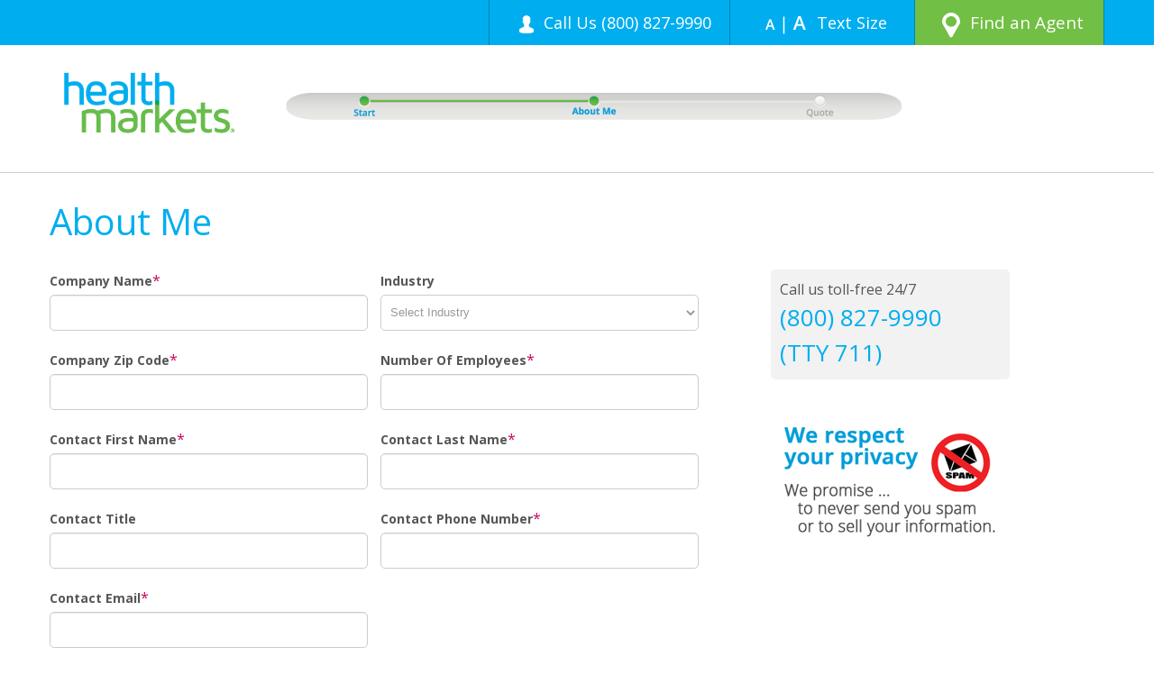

--- FILE ---
content_type: text/html; charset=utf-8
request_url: https://quote.healthmarkets.com/aboutme?lob=SmallBiz
body_size: 6531
content:

<!DOCTYPE HTML>
<!--[if lt IE 7]><html lang="en-US" class="no-js lt-ie9 lt-ie8 lt-ie7"> <![endif]-->
<!--[if (IE 7)&!(IEMobile)]><html lang="en-US" class="no-js lt-ie9 lt-ie8"><![endif]-->
<!--[if (IE 8)&!(IEMobile)]><html lang="en-US" class="no-js lt-ie9"><![endif]-->
<!--[if (IE 9)&!(IEMobile)]><html lang="en-US" class="no-js ie9"><![endif]-->
<!--[if gt IE 8]><!-->
<html lang="en-US" class="no-js">
<!--<![endif]-->
<head>
    <meta http-equiv="Cache-Control" content="no-cache, max-age=0, must-revalidate, no-store" />
    <meta http-equiv="Pragma" content="no-cache" />
    <meta http-equiv="Expires" content="0" />
    <meta http-equiv="X-UA-Compatible" content="IE=Edge,chrome=1" />
    <meta charset="utf-8">
    <meta name="viewport" content="width=device-width, initial-scale=1.0, user-scalable=yes" />


    <title>About Me</title>
    <!--[if IE]>
            <link rel="shortcut icon" href="~/Branding/images/icons/favicon.ico">
        <![endif]-->

    <link rel="shortcut icon" href="/Content/Images/Icons/faviconhm.png" type="image/vnd.microsoft.icon" />

    <link href="/bundles/ContactMe/styles?v=iHvew-ta5Js-jrt4dRrDv5jd3kAl1YYkisSBi1ekeAo1" rel="stylesheet"/>

    <link rel="stylesheet" type="text/css" href="/Branding/css/js_composer_front.css" />
    <link rel="stylesheet" type="text/css" href="/Branding/css/jquery.simplyscroll.css" />
    <link rel="stylesheet" type="text/css" href="/Branding/css/jquery.bxslider.css" />
    <link rel="stylesheet" type="text/css" href="/Branding/css/style.css" />
    <link rel="stylesheet" type="text/css" href="/Branding/css/styleExtra.css" />
    <link rel="stylesheet" type="text/css" href="/Branding/css/custom.css" />
    
    <link href="/Content/Styles/AboutMe/InSphere.AboutMe.css" rel="stylesheet"/>



    <!--[if lt IE 9]>
        <link rel='stylesheet' id='bones-ie-only-css' href='/Branding/css/ie.css' type='text/css' media='all' />
        <link rel='stylesheet' id='bones-ie-only-css-custom' href='/Branding/css/ie-override.css' type='text/css' media='all' />
    <![endif]-->
    <link href="//netdna.bootstrapcdn.com/font-awesome/3.2.1/css/font-awesome.css" rel="stylesheet">

        <script type="text/javascript">
            var JSLink = "";
            var environmentName = 'Production';
            switch (environmentName) {
                case "Dev":
                    JSLink = "https://dev.cdn.uhonedigital.com/scripts/analytics-configuration.min.js";
                    break;
                case "Model":
                    JSLink = "https://test.cdn.uhonedigital.com/scripts/analytics-configuration.min.js";
                    break;
                case "Carrier UAT":
                    JSLink = "https://test.cdn.uhonedigital.com/scripts/analytics-configuration.min.js";
                    break;
                case "Production Support V2":
                    JSLink = "https://stage.cdn.uhonedigital.com/scripts/analytics-configuration.min.js";
                    break;
                case "Production":
                    JSLink = "https://cdn.uhonedigital.com/scripts/analytics-configuration.min.js";
                    break;
                default:
                    JSLink = "https://cdn.uhonedigital.com/scripts/analytics-configuration.min.js";
                    console.warn("No value set for environmentName");
                    break;
            }
            var JSElement = document.createElement('script');
            JSElement.type = "text/javascript";
            JSElement.src = JSLink;
            document.getElementsByTagName('head')[0].appendChild(JSElement);
        </script>
        <script type="text/javascript">
            var JSLink = "";
            var environmentName = 'Production';
            switch (environmentName) {
                case "Dev":
                    JSLink = "https://dev.cdn.uhonedigital.com/scripts/analytics-configuration.min.js";
                    break;
                case "Model":
                    JSLink = "https://test.cdn.uhonedigital.com/scripts/analytics-configuration.min.js";
                    break;
                case "Carrier UAT":
                    JSLink = "https://test.cdn.uhonedigital.com/scripts/analytics-configuration.min.js";
                    break;
                case "Production Support V2":
                    JSLink = "https://stage.cdn.uhonedigital.com/scripts/analytics-configuration.min.js";
                    break;
                case "Production":
                    JSLink = "https://cdn.uhonedigital.com/scripts/analytics-configuration.min.js";
                    break;
                default:
                    JSLink = "https://cdn.uhonedigital.com/scripts/analytics-configuration.min.js";
                    console.warn("No value set for environmentName");
                    break;
            }
            var JSElement = document.createElement('script');
            JSElement.type = "text/javascript";
            JSElement.src = JSLink;
            document.getElementsByTagName('head')[0].appendChild(JSElement);
        </script>
        <script type="text/javascript">
            var _loginUrl = 'https://app-consumerweb-hmkts-eastus-prod-ezf3eehtfucjgabc.eastus-01.azurewebsites.net/aboutme?lob=SmallBiz';
            var _loadingBarWideImageUrl = '/Content/Images/ajax-loader-bar-wide.gif';
            var _timeoutUrl = '/Home/SessionTimeout';
            var _debug = 'false';
            var _sessionTimeOut = '1800000';
        </script>
<script src="/bundles/ContactMe/core?v=hXz88ZPF2mGIFYtj0kc2-TqvB0RGQikRRS81PuWAWmg1"></script>
<script src="/Scripts/Views/InSphere.js"></script>

    <script src="/Scripts/Views/InSphere.ContactMe.js"></script>
    <script>

        InSphere.ContactMe.InvalidPhoneErrorMessage = 'Phone Number is invalid';
        InSphere.ContactMe.CompanyNameRequiredErrorMessage = 'Company Name is required';
        InSphere.ContactMe.NumberOfEmployeesRequiredErrorMessage = 'Number of Employees is required';
        InSphere.ContactMe.CurrentlyOfferGroupInsuranceRequiredErrorMessage = 'Answer is required';

        function submitContactForm() {
            var callback = function () {
                TrackEvent('AboutMe', 'Next', '', '');
            };
            getMunchkinCookie();
            InSphere.ContactMe.submitIfValid(callback);
        }
    </script>
        <script src="//js0.ringrevenue.com/0/integration.js"></script>
        <script type="text/javascript">
            RingRevenue.advertiser_integration = {



                id: 28288,
                numberLeadingOne: false,
                numberSeparator: ' ',
                onLoadWithNumber: function (is_ctc, phone_number) {

                    var firstThreeNumbers = phone_number.substring(0, 3);
                    phone_number = phone_number.substring(3);

                    phone_number = "(" + firstThreeNumbers + ")" + phone_number;

                    $('[ring-revenue-number]').html(phone_number);
                }
            };
        </script>

</head>
<body id="container">
    <div class="nav top-nav-wrap">
        <div class="top-nav">

            <div class="top-nav-items">
                <ul>
                        <li>
                            <img src="/Branding/images/cu_icn.png">Call Us
                            <span ring-revenue-number>(800) 827-9990</span>
                        </li>

                    <!-- <li><a href="#"><img src="/Branding/images/lc_icn.png">Live Chat</a></li> -->
                    <li id="textSizer">
                        <a href="#">
                            <img src="/Branding/images/ts_icn.png">Text Size
                        </a>
                    </li>
                    <!-- <li><a href="#"><img src="/Branding/images/si_icn.png">Sign In</a></li> -->
                        <li>
                            <a href="http://agents.healthmarkets.com">
                                <img src="/Branding/images/fa_icn.png">Find an Agent
                            </a>
                        </li>
                </ul>
            </div>
            <div class="top-nav-mobile-items">
                <ul>
                        <li>
                            <div>
                                <img src="/Branding/images/cu_icn.png" /><a href="tel:(800) 827-9990">(800) 827-9990</a>
                            </div>
                        </li>
                    <!-- <li><a href="#">Live Chat</a></li> -->
                    <!-- <li><a href="#">Sign In</a></li> -->
                        <li>
                            <div>
                                <img src="/Branding/images/fa_icn.png" /><a href="http://agents.healthmarkets.com">Find an Agent</a>
                            </div>
                        </li>
                </ul>
            </div>
        </div>
    </div>

    <header role="banner" class="header">

        <div class="wrap clearfix" id="inner-header">

            <nav role="navigation">

                <div class="nav main-navHolder hmb">

                    <div id="logo">
                        <a href="javascript://void(0);" id="logo-link">
                            <img src="/Branding/images/logo.png">
                        </a>
                    </div>


                    
    <div class="visible-desktop progressBar">
        <img src="/Branding/images/progress-bars/PROGRESS_AboutMeQuote_2.png" />
    </div>
    <div class="hidden-desktop progressBar">
        <img src="/Branding/images/progress-bars/PROGRESSmobile_AboutMeQuote_2.png" />
    </div>



                </div>
            </nav>
        </div>
        <!-- end #inner-header -->

    </header>

    <div class="featureHolder clearfix">
        <div class="wrap clearfix" id="feature">

            <div id="featureImage">
            </div>

            <div id="featureQuote">
            </div>
        </div>

    </div>

    <div id="content">
        <div id="inner-content" class="wrap clearfix">

            



<div id="main" class="twelvecol first clearfix" role="main">

    <header class="article-header">

        <h1 itemprop="headline" class="page-title">About Me</h1>

    </header>

    <div class="wpb_row vc_row-fluid">
        <div class="vc_span8 wpb_column column_container">
            <div class="wpb_wrapper">

                <div class="wpb_text_column wpb_content_element ">
                    <div class="wpb_wrapper">
                        <div id="contactForm">
<form action="/AboutMe/ProcessContact" autocomplete="off" id="contactMeForm" method="post"><input name="__RequestVerificationToken" type="hidden" value="0Xa9gIAPMIH3iZazlZ6KKy4s_YThiUmiCZPs32SwZa6_kUPBDT8U-QBkGajBBr6p7xXBzgaROf-5H6kjZpF2_DaF0TOW6O7d9_X_pu4BUsk1" />                                    <div class="row-fluid">
                                        <div class="span12 ">
                                            <div>
                                                <label for="CompanyName" style="display:inline-block">Company Name</label><span class="required">*</span>
                                            </div>
                                            <span class="field-validation-valid" data-valmsg-for="CompanyName" data-valmsg-replace="true"></span>
                                            <input autocomplete="off" class="companyName" data-val="true" data-val-regex="Company Name contains invalid characters" data-val-regex-pattern="^[-.,&#39;a-zA-Z0-9&amp;@\(\) ]{1,50}$" id="CompanyName" maxlength="50" name="CompanyName" type="text" value="" />
                                        </div>
                                        <div class="span12">
                                            <div>
                                                <label for="Industry" style="display:inline-block">Industry</label>
                                            </div>
                                            <select id="Industry" name="Industry" style="width: 100%;"><option value="">Select Industry</option>
<option value="Accounting / Financial">Accounting / Financial</option>
<option value="Agriculture">Agriculture</option>
<option value="Business Services">Business Services</option>
<option value="Construction">Construction</option>
<option value="Food / Restaurant">Food / Restaurant</option>
<option value="Government">Government</option>
<option value="Insurance">Insurance</option>
<option value="Legal">Legal</option>
<option value="Manufacturing / Distribution">Manufacturing / Distribution</option>
<option value="Marketing">Marketing</option>
<option value="Media">Media</option>
<option value="Medical / Healthcare">Medical / Healthcare</option>
<option value="Real Estate">Real Estate</option>
<option value="Retail / Consumer">Retail / Consumer</option>
<option value="Special Needs">Special Needs</option>
<option value="Technology">Technology</option>
<option value="Transportation">Transportation</option>
<option value="Utilities">Utilities</option>
<option value="Wholesale">Wholesale</option>
</select>
                                        </div>
                                    </div>
                                    <div class="row-fluid">
                                        <div class="span12">
                                            <div>
                                                <label for="Company_Zip_Code" style="display:inline-block">Company Zip Code</label><span class="required">*</span>
                                            </div>
                                            <span class="field-validation-valid" data-valmsg-for="Zipcode" data-valmsg-replace="true"></span>
                                            <input autocomplete="off" data-val="true" data-val-regex="Zip Code is invalid" data-val-regex-pattern="^([0-9]{5})$" data-val-required="Zip Code is required" id="Zipcode" maxlength="5" name="Zipcode" type="text" value="" />
                                        </div>
                                        <div class="span12">
                                            <div>
                                                <label for="NumberOfEmployees" style="display:inline-block">Number Of Employees</label><span class="required">*</span>
                                            </div>
                                            <span class="field-validation-valid" data-valmsg-for="NumberOfEmployees" data-valmsg-replace="true"></span>
                                            <input autocomplete="off" class="numberOfEmployees" data-val="true" data-val-number="The field Number Of Employees must be a number." data-val-regex="Number of Employees is invalid" data-val-regex-pattern="^[0-9]{1,3}$" id="NumberOfEmployees" maxlength="3" name="NumberOfEmployees" type="text" value="" />
                                        </div>
                                    </div>
                                    <div class="row-fluid">
                                        <div class="span12 ">
                                            <div>
                                                <label for="Contact_First_Name" style="display:inline-block">Contact First Name</label><span class="required">*</span>
                                            </div>
                                            <span class="field-validation-valid" data-valmsg-for="FirstName" data-valmsg-replace="true"></span>
                                            <input autocomplete="off" data-val="true" data-val-regex="First Name contains invalid characters" data-val-regex-pattern="^[a-zA-Z &#39;-]{1,45}$" data-val-required="First Name is required" id="FirstName" maxlength="45" name="FirstName" type="text" value="" />
                                        </div>
                                        <div class="span12">
                                            <div>
                                                <label for="Contact_Last_Name" style="display:inline-block">Contact Last Name</label><span class="required">*</span>
                                            </div>
                                            <span class="field-validation-valid" data-valmsg-for="LastName" data-valmsg-replace="true"></span>
                                            <input autocomplete="off" data-val="true" data-val-regex="Last Name contains invalid characters" data-val-regex-pattern="^[a-zA-Z &#39;-]{1,45}$" data-val-required="Last Name is required" id="LastName" maxlength="45" name="LastName" type="text" value="" />
                                        </div>
                                    </div>
                                    <div class="row-fluid">
                                        <div class="span12">
                                            <div>
                                                <label for="Title" style="display:inline-block">Contact Title</label>
                                            </div>
                                            <span class="field-validation-valid" data-valmsg-for="Title" data-valmsg-replace="true"></span>
                                            <input autocomplete="off" data-val="true" data-val-regex="Title contains invalid characters" data-val-regex-pattern="^[-.&#39;a-zA-Z\s]{1,100}$" id="Title" maxlength="100" name="Title" type="text" value="" />
                                        </div>
                                        <div class="span12">
                                            <div>
                                                <label for="Contact_Phone_Number" style="display:inline-block">Contact Phone Number</label><span class="required">*</span>
                                            </div>
                                            <span class="field-validation-valid" data-valmsg-for="PhoneNumber" data-valmsg-replace="true"></span>
                                            <input autocomplete="off" class="UsPhoneNumber" data-val="true" data-val-required="Phone Number is required" id="contactPhoneNumber" maxlength="15" name="PhoneNumber" type="tel" ui-phone="" value="" />
                                        </div>
                                    </div>
                                    <div class="row-fluid">
                                        <div class="span12">
                                            <div>
                                                <label for="Contact_Email" style="display:inline-block">Contact Email</label><span class="required">*</span>
                                            </div>
                                            <span class="field-validation-valid" data-valmsg-for="EmailAddress" data-valmsg-replace="true"></span>
                                            <input autocomplete="off" class="contactEmail" data-val="true" data-val-email="Email Address is invalid" id="contactEmailAddress" maxlength="100" name="EmailAddress" type="text" value="" />
                                        </div>
                                    </div>
                                    <div class="row-fluid">
                                        <div class="span24">
                                            <div>
                                                <label for="Do_you_currently_offer_group_health_insurance_to_your_employees_" style="display:inline-block">Do you currently offer group health insurance to your employees?</label><span class="required">*</span>
                                            </div>
                                            <span class="field-validation-valid" data-valmsg-for="CurrentlyOfferGroupInsurance" data-valmsg-replace="true"></span>
                                            <div>
                                            <!--[if lte IE 8]>
                                                <label for="currently-offer-group-insuarnce-true" style="display: inline-block;">
                                                    <input class="currentlyOfferGroupInsurance" id="currently-offer-group-insuarnce-true" name="CurrentlyOfferGroupInsurance" style="height: auto; width: auto;" type="radio" value="True" /> Yes
                                                </label>
                                            
                                                <label for="currently-offer-group-insuarnce-false" style="display: inline-block;">
                                                    <input class="currentlyOfferGroupInsurance" id="currently-offer-group-insuarnce-false" name="CurrentlyOfferGroupInsurance" style="height: auto; width: auto;" type="radio" value="False" /> No
                                                </label>
                                            <![endif]-->
                                            <!--[if gt IE 8]>
                                                <label for="currently-offer-group-insuarnce-true" style="display: inline-block;">
                                                    <input class="radioYes currentlyOfferGroupInsurance" id="currently-offer-group-insuarnce-true" name="CurrentlyOfferGroupInsurance" type="radio" value="True" />
                                                    <span class="strong">Yes</span>
                                                </label>
                                            
                                                <label for="currently-offer-group-insuarnce-false" style="display: inline-block;">
                                                    <input class="radioNo currentlyOfferGroupInsurance" id="currently-offer-group-insuarnce-false" name="CurrentlyOfferGroupInsurance" type="radio" value="False" />
                                                    <span class="strong">No</span>
                                                </label>
                                            <![endif]-->
                                            <!--[if !IE]>-->
                                                <label for="currently-offer-group-insuarnce-true" style="display: inline-block;">
                                                    <input class="radioYes currentlyOfferGroupInsurance" id="currently-offer-group-insuarnce-true" name="CurrentlyOfferGroupInsurance" type="radio" value="True" />
                                                    <span class="strong">Yes</span>
                                                </label>
                                            
                                                <label for="currently-offer-group-insuarnce-false" style="display: inline-block;">
                                                    <input class="radioNo currentlyOfferGroupInsurance" id="currently-offer-group-insuarnce-false" name="CurrentlyOfferGroupInsurance" type="radio" value="False" />
                                                    <span class="strong">No</span>
                                                </label>
                                            <!--<![endif]-->
                                            </div>
                                        </div>
                                    </div>
                                <p class="pull-left">*Required fields</p>
                                <div class="wpb_row vc_row-fluid">
                                    <div class="wpb_column column_container">
                                        <div class="wpb_wrapper">
                                            <p class="consent-text">By clicking the button below, I agree to receiving autodialed and/or pre-recorded telemarketing calls, emails, and text messages from or on behalf of HealthMarkets and its business partner insurance carriers at the telephone number and email address provided above. I understand that my consent is not a condition of purchase and that I may revoke this consent at any time by contacting 888-637-9621 to be placed on the do-not-call list. I understand that my wireless carrier’s message and data rates may apply.</p>
                                        </div>
                                    </div>
                                </div>
                                <div class="row-fluid" style="padding-top: 10px;">
                                    
                                    <input type="submit"
                                            value="Continue" 
                                            class="pull-right button btnSubmitContact"
                                            onclick="submitContactForm();" />
                                </div>
<input id="AgentCode" name="AgentCode" type="hidden" value="" /><input id="UniqueIdentifier" name="UniqueIdentifier" type="hidden" value="" /><input id="MarketingRefCode" name="MarketingRefCode" type="hidden" value="" /><input id="LOB" name="LOB" type="hidden" value="SmallBiz" /><input id="ReferrerUrl" name="ReferrerUrl" type="hidden" value="" /><input id="VendorCode" name="VendorCode" type="hidden" value="" /><input id="MarketoCookie" name="MarketoCookie" type="hidden" value="" /></form>                        </div>
                    </div>
                </div>
            </div>
        </div>
        <div class="vc_span4 wpb_column column_container">
            <div class="wpb_wrapper">

                <div class="wpb_text_column wpb_content_element ">
                    <div class="wpb_wrapper">


                            <div id="contactInfo" style="margin-bottom: 20px;">
                                Call us toll-free 24/7 <span ring-revenue-number class='contactphoneNumber'>(800) 827-9990</span>
                                <span class="contactphoneNumber">(TTY 711)</span>
                            </div>




                    </div>

                </div>

                <div class="wpb_text_column wpb_content_element ">
                    <div class="wpb_wrapper">
                        <img 
                            src="/Branding/images/Infographics_NoSpam.jpg" 
                            title="We promise never to send you spam or sell your information." />
                    </div>
                </div>
            </div>
        </div>
    </div>

</div>


        </div>
    </div>

    <footer role="contentinfo" class="footer">
        
        <div id="inner-footer" class="wrap clearfix">
            <div class="last">
                <ul>
                    <li>
                        <a href="javascript://void(0);" id="last-logo-link">
                            <img id="last-logo" src="/Branding/images/logo.png" alt="logo">
                        </a>
                    </li>
                </ul>
            </div>
        </div>
        <div id="footerCopyright" class="wrap clearfix">

            <p>
                <a href="http://www.healthmarkets.com/privacy-policy">Privacy Policy</a> |
                <a href="http://www.healthmarkets.com/terms-of-use">Terms of Use</a> |
                <a href="http://www.healthmarkets.com/legal">Legal</a>
                
            </p>

            <p class="first">HealthMarkets Insurance Agency Inc. is licensed as an insurance agency nationwide except in MA. Not all agents are licensed to sell all products. Service and product availability varies by state. Sales agents may be compensated based on a consumer&#39;s enrollment in an insurance plan. Our quoting tool is provided for your information only. All quotes are estimates and are not final until consumer is enrolled.</p>
            <p class="source-org">&#169; 2024 HealthMarkets Insurance Agency</p>
        </div>
    </footer>


</body>
</html>



--- FILE ---
content_type: text/css
request_url: https://quote.healthmarkets.com/Branding/css/style.css
body_size: 20104
content:
@import url(https://fonts.googleapis.com/css?family=Open+Sans:400,600,700);
/******************************************************************
Site Name:
Author:

Stylesheet: Main Stylesheet

Here's where the magic happens. Here, you'll see we are calling in
the separate media queries. The base mobile goes outside any query
and is called at the beginning, after that we call the rest
of the styles inside media queries.
******************************************************************/
/*! normalize.css 2012-07-07T09:50 UTC - http://github.com/necolas/normalize.css */
/* ==========================================================================
   HTML5 display definitions
   ========================================================================== */
/*
 * Corrects `block` display not defined in IE6/7/8/9 & FF3.
 */
article,
aside,
details,
figcaption,
figure,
footer,
header,
hgroup,
nav,
section,
summary {
  display: block;
}
/*
 * Corrects `inline-block` display not defined in IE6/7/8/9 & FF3.
 */
audio,
canvas,
video {
  display: inline-block;
  *display: inline;
  *zoom: 1;
}
/*
 * Prevents modern browsers from displaying `audio` without controls.
 * Remove excess height in iOS5 devices.
 */
audio:not([controls]) {
  display: none;
  height: 0;
}
/*
 * Addresses styling for `hidden` attribute not present in IE7/8/9, FF3, S4.
 * Known issue: no IE6 support.
 */
[hidden] {
  display: none;
}
/* ==========================================================================
   Base
   ========================================================================== */
/*
 * 1. Corrects text resizing oddly in IE6/7 when body `font-size` is set using
 *    `em` units.
 * 2. Prevents iOS text size adjust after orientation change, without disabling
 *    user zoom.
 */
html {
  font-size: 100%;
  /* 1 */

  -webkit-text-size-adjust: 100%;
  -ms-text-size-adjust: 100%;
  /* 2 */

}
/*
 * Addresses `font-family` inconsistency between `textarea` and other form
 * elements.
 */
html,
button,
input,
select,
textarea {
  font-family: sans-serif;
}
/*
 * Addresses margins handled incorrectly in IE6/7.
 */
body {
  margin: 0;
}
/* ==========================================================================
   Links
   ========================================================================== */
/*
 * Addresses `outline` inconsistency between Chrome and other browsers.
 */
a:focus {
  outline: thin dotted;
}
/*
 * Improves readability when focused and also mouse hovered in all browsers.
 * people.opera.com/patrickl/experiments/keyboard/test
 */
a:active,
a:hover {
  outline: 0;
}
/* ==========================================================================
   Typography
   ========================================================================== */
/*
 * Addresses font sizes and margins set differently in IE6/7.
 * Addresses font sizes within `section` and `article` in FF4+, Chrome, S5.
 */
h1 {
  font-size: 2em;
  margin: 0.67em 0;
}
h2 {
  font-size: 1.5em;
  margin: 0.83em 0;
}
h3 {
  font-size: 1.17em;
  margin: 1em 0;
}
h4 {
  font-size: 1em;
  margin: 1.33em 0;
}
h5 {
  font-size: 0.83em;
  margin: 1.67em 0;
}
h6 {
  font-size: 0.75em;
  margin: 2.33em 0;
}
/*
 * Addresses styling not present in IE7/8/9, S5, Chrome.
 */
abbr[title] {
  border-bottom: 1px dotted;
}
/*
 * Addresses style set to `bolder` in FF3+, S4/5, Chrome.
 */
b,
strong {
  font-weight: bold;
}
blockquote {
  margin: 1em 40px;
}
/*
 * Addresses styling not present in S5, Chrome.
 */
dfn {
  font-style: italic;
}
/*
 * Addresses styling not present in IE6/7/8/9.
 */
mark {
  background: #ff0;
  color: #000;
}
/*
 * Addresses margins set differently in IE6/7.
 */
p,
pre {
  margin: 1em 0;
}
/*
 * Corrects font family set oddly in IE6, S4/5, Chrome.
 * en.wikipedia.org/wiki/User:Davidgothberg/Test59
 */
code,
kbd,
pre,
samp {
  font-family: monospace, serif;
  _font-family: 'courier new', monospace;
  font-size: 1em;
}
/*
 * Improves readability of pre-formatted text in all browsers.
 */
pre {
  white-space: pre;
  white-space: pre-wrap;
  word-wrap: break-word;
}
/*
 * Addresses CSS quotes not supported in IE6/7.
 */
q {
  quotes: none;
}
/*
 * Addresses `quotes` property not supported in S4.
 */
q:before,
q:after {
  content: '';
  content: none;
}
small {
  font-size: 75%;
}
/*
 * Prevents `sub` and `sup` affecting `line-height` in all browsers.
 * gist.github.com/413930
 */
sub,
sup {
  font-size: 75%;
  line-height: 0;
  position: relative;
  vertical-align: baseline;
}
sup {
  top: -0.5em;
}
sub {
  bottom: -0.25em;
}
/* ==========================================================================
   Lists
   ========================================================================== */
/*
 * Addresses margins set differently in IE6/7.
 */
dl,
menu,
ol,
ul {
  margin: 1em 0;
}
dd {
  margin: 0 0 0 40px;
}
/*
 * Addresses paddings set differently in IE6/7.
 */
menu,
ol,
ul {
  padding: 0 0 0 40px;
}
/*
 * Corrects list images handled incorrectly in IE7.
 */
nav ul,
nav ol {
  list-style: none;
  list-style-image: none;
}
/* ==========================================================================
   Embedded content
   ========================================================================== */
/*
 * 1. Removes border when inside `a` element in IE6/7/8/9, FF3.
 * 2. Improves image quality when scaled in IE7.
 *    code.flickr.com/blog/2008/11/12/on-ui-quality-the-little-things-client-side-image-resizing/
 */
img {
  border: 0;
  /* 1 */

  -ms-interpolation-mode: bicubic;
  /* 2 */

}
/*
 * Corrects overflow displayed oddly in IE9.
 */
svg:not(:root) {
  overflow: hidden;
}
/* ==========================================================================
   Figures
   ========================================================================== */
/*
 * Addresses margin not present in IE6/7/8/9, S5, O11.
 */
figure {
  margin: 0;
}
/* ==========================================================================
   Forms
   ========================================================================== */
/*
 * Corrects margin displayed oddly in IE6/7.
 */
form {
  margin: 0;
}
/*
 * Define consistent border, margin, and padding.
 */
fieldset {
  border: 1px solid #c0c0c0;
  margin: 0 2px;
  padding: 0.35em 0.625em 0.75em;
}
/*
 * 1. Corrects color not being inherited in IE6/7/8/9.
 * 2. Corrects text not wrapping in FF3.
 * 3. Corrects alignment displayed oddly in IE6/7.
 */
legend {
  border: 0;
  /* 1 */

  padding: 0;
  white-space: normal;
  /* 2 */

  *margin-left: -7px;
  /* 3 */

}
/*
 * 1. Corrects font size not being inherited in all browsers.
 * 2. Addresses margins set differently in IE6/7, FF3+, S5, Chrome.
 * 3. Improves appearance and consistency in all browsers.
 */
button,
input,
select,
textarea {
  font-size: 100%;
  /* 1 */

  margin: 0;
  /* 2 */

  vertical-align: baseline;
  *vertical-align: middle;
  /* 3 */

}
/*
 * Addresses FF3/4 setting `line-height` on `input` using `!important` in the
 * UA stylesheet.
 */
button,
input {
  line-height: normal;
}
/*
 * 1. Avoid the WebKit bug in Android 4.0.* where (2) destroys native `audio`
 *    and `video` controls.
 * 2. Corrects inability to style clickable `input` types in iOS.
 * 3. Improves usability and consistency of cursor style between image-type
 *    `input` and others.
 * 4. Removes inner spacing in IE7 without affecting normal text inputs.
 *    Known issue: inner spacing remains in IE6.
 */
button,
html input[type="button"],
input[type="reset"],
input[type="submit"] {
  -webkit-appearance: button;
  /* 2 */

  cursor: pointer;
  /* 3 */

  *overflow: visible;
  /* 4 */

}
/*
 * Re-set default cursor for disabled elements.
 */
button[disabled],
input[disabled] {
  cursor: default;
}
/*
 * 1. Addresses box sizing set to content-box in IE8/9.
 * 2. Removes excess padding in IE8/9.
 * 3. Removes excess padding in IE7.
 *    Known issue: excess padding remains in IE6.
 */
input[type="checkbox"],
input[type="radio"] {
  box-sizing: border-box;
  /* 1 */

  padding: 0;
  /* 2 */

  *height: 13px;
  *width: 13px;
  /* 3 */

}
/*
 * 1. Addresses `appearance` set to `searchfield` in S5, Chrome.
 * 2. Addresses `box-sizing` set to `border-box` in S5, Chrome (include `-moz`
 *    to future-proof).
 */
input[type="search"] {
  -webkit-appearance: textfield;
  /* 1 */

  -moz-box-sizing: content-box;
  -webkit-box-sizing: content-box;
  /* 2 */

  box-sizing: content-box;
}
/*
 * Removes inner padding and search cancel button in S5, Chrome on OS X.
 */
input[type="search"]::-webkit-search-cancel-button,
input[type="search"]::-webkit-search-decoration {
  -webkit-appearance: none;
}
/*
 * Removes inner padding and border in FF3+.
 */
button::-moz-focus-inner,
input::-moz-focus-inner {
  border: 0;
  padding: 0;
}
/*
 * 1. Removes default vertical scrollbar in IE6/7/8/9.
 * 2. Improves readability and alignment in all browsers.
 */
textarea {
  overflow: auto;
  /* 1 */

  vertical-align: top;
  /* 2 */

}
/* ==========================================================================
   Tables
   ========================================================================== */
/*
 * Remove most spacing between table cells.
 */
table {
  border-collapse: collapse;
  border-spacing: 0;
}
/******************************************************************
CUSTOMIZED RESET VALUES
I added these extra styles as a more personalized reset. Feel free
to remove them if you like or add your own. If you want to update
the normalize styles, make sure to edit from this point up.
******************************************************************/
p {
  -webkit-hyphens: auto;
  -epub-hyphens: auto;
  -moz-hyphens: auto;
  hyphens: auto;
}
b,
strong,
.strong {
  font-weight: bold;
}
dfn,
em,
.em {
  font-style: italic;
}
small,
.small {
  font-size: 75%;
}
ul,
ol {
  margin: 0;
  padding: 0;
  list-style-type: none;
}
dd {
  margin: 0;
}
.sidebar ul,
.sidebar ol,
.commentlist {
  list-style: none;
}
/******************************************************************
Site Name: 
Author: 

Stylesheet: Mixins & Constants Stylesheet

This is where you can take advantage of LESS' great features: 
Mixins & Constants. I won't go in-depth on how they work exactly,
there are a few articles below that will help do that. What I will
tell you is that this will help speed up simple changes like
changing a color or adding CSS3 techniques like box shadow and
border-radius.

A WORD OF WARNING: It's very easy to overdo it here. Be careful and
remember less is more. 

******************************************************************/
/*********************
CLEARFIXIN'
*********************/
.clearfix {
  zoom: 1;
}
.clearfix:before,
.clearfix:after {
  content: "";
  display: table;
}
.clearfix:after {
  clear: both;
}
/*********************
TOOLS
*********************/
* {
  -webkit-box-sizing: border-box;
  -moz-box-sizing: border-box;
  box-sizing: border-box;
}
.image-replacement {
  text-indent: 100%;
  white-space: nowrap;
  overflow: hidden;
}
/*********************
COLORS
Need help w/ choosing your colors? Try this site out:
http://0to255.com/
*********************/
/*
Here's a great tutorial on how to
use color variables properly:
http://sachagreif.com/sass-color-variables/
*/
/*********************
TYPOGRAPHY
*********************/
/* 	To embed your own fonts, use this syntax
	and place your fonts inside the 
	library/fonts folder. For more information
	on embedding fonts, go to:
	http://www.fontsquirrel.com/
	Be sure to remove the comment brackets.
*/
/*	@font-face {
    	font-family: 'Font Name';
    	src: url('../fonts/font-name.eot');
    	src: url('../fonts/font-name.eot?#iefix') format('embedded-opentype'),
             url('../fonts/font-name.woff') format('woff'),
             url('../fonts/font-name.ttf') format('truetype'),
             url('../fonts/font-name.svg#font-name') format('svg');
    	font-weight: normal;
    	font-style: normal;
	}
*/
/* 
use the best ampersand 
http://simplebits.com/notebook/2008/08/14/ampersands-2/
*/
span.amp {
  font-family: Baskerville, 'Goudy Old Style', Palatino, 'Book Antiqua', serif;
  font-style: italic;
}
/* text alignment */
.text-left {
  text-align: left;
}
.text-center {
  text-align: center;
}
.text-right {
  text-align: right;
}
.alert {
  margin: 10px;
  padding: 5px 18px;
  border: 1px solid;
}
.alert-help {
  margin: 10px;
  padding: 5px 18px;
  border: 1px solid;
  border-color: #e8dc59;
  background: #ebe16f;
}
.alert-info {
  margin: 10px;
  padding: 5px 18px;
  border: 1px solid;
  border-color: #bfe4f4;
  background: #d5edf8;
}
.alert-error {
  margin: 10px;
  padding: 5px 18px;
  border: 1px solid;
  border-color: #f8cdce;
  background: #fbe3e4;
}
.alert-success {
  margin: 10px;
  padding: 5px 18px;
  border: 1px solid;
  border-color: #deeaae;
  background: #e6efc2;
}

/* Alerts
=============================================*/
.alerts {
  zoom: 1; }
  .alerts:before, .alerts:after {
    content: "";
    display: table; }
  .alerts:after {
    clear: both; }
  .alerts .alert {
    margin: 0;
    padding: 1em 0;
    text-align: center;
    zoom: 1; }
    .alerts .alert:before, .alerts .alert:after {
      content: "";
      display: table; }
    .alerts .alert:after {
      clear: both; }
    .alerts .alert.error {
      background: #fcd0d0;
      color: #f66666; }
    .alerts .alert.warning {
      background: #fddecf;
      color: #f78650; }
    .alerts .alert.success {
      background: #e6f7b2;
      color: #95be15; }
    .alerts .alert p {
      margin: 0; }
    .alerts .alert i {
      font-size: 2em;
      margin-right: .5em;
      line-height: .125em; }

.top-level {
  border: 1px dashed #f78650;
  margin: 0 1em 1em 1em; }

form .error label {
  color: #f66666; }
form .error p label {
  color: #333333; }
form .error input[type=text], form .error textarea, form .error select {
  border: 1px solid #f66666;
  -webkit-box-shadow: inset 0px 2px 3px rgba(0, 0, 0, 0.25), 0 0 5px #f66666;
  -moz-box-shadow: inset 0px 2px 3px rgba(0, 0, 0, 0.25), 0 0 5px #f66666;
  box-shadow: inset 0px 2px 3px rgba(0, 0, 0, 0.25), 0 0 5px #f66666; }

/*********************
BORDER RADIUS
*********************/
/* 
NOTE: For older browser support (and some mobile), 
don't use the shorthand to define *different* corners. 

USAGE: .border-radius(4px); 

*/
/*********************
TRANISTION
*********************/
/* .transition(all,2s); */
/*********************
CSS3 GRADIENTS
Be careful with these since they can 
really slow down your CSS. Don't overdo it.
*********************/
/* .css-gradient(#dfdfdf,#f8f8f8); */
/*********************
BOX SHADOW
*********************/
/* .boxShadow(0,0,4px,0,#444); */
/* .boxShadow(none); */
/*********************
BUTTONS
*********************/
.button,
.button:visited {
  border: 1px solid #e55f00;
  border-top-color: #ff6c04;
  border-left-color: #ff6c04;
  padding: 4px 12px;
  color: #ffffff;
  display: inline-block;
  font-size: 11px;
  font-weight: bold;
  text-decoration: none;
  cursor: pointer;
  margin-bottom: 20px;
  line-height: 21px;
  -webkit-transition: all 0.2s ease-in-out;
  -moz-transition: all 0.2s ease-in-out;
  -ms-transition: all 0.2s ease-in-out;
  -o-transition: all 0.2s ease-in-out;
  transition: all 0.2s ease-in-out;
  -webkit-border-radius: 4px;
  -moz-border-radius: 4px;
  border-radius: 4px;
  background-color: #ff720e;
  background-image: -webkit-gradient(linear, left top, left bottom, from(#ff8128), to(#ff720e));
  background-image: -webkit-linear-gradient(top, #ff8128, #ff720e);
  background-image: -moz-linear-gradient(top, #ff8128, #ff720e);
  background-image: -o-linear-gradient(top, #ff8128, #ff720e);
  background-image: linear-gradient(to bottom, #ff8128, #ff720e);
}
.button:hover,
.button:visited:hover,
.button:focus,
.button:visited:focus {
  color: #ffffff;
  border: 1px solid #e55f00;
  border-top-color: #c15000;
  border-left-color: #c15000;
  background-color: #f46500;
  background-image: -webkit-gradient(linear, left top, left bottom, from(#ff720e), to(#f46500));
  background-image: -webkit-linear-gradient(top, #ff720e, #f46500);
  background-image: -moz-linear-gradient(top, #ff720e, #f46500);
  background-image: -o-linear-gradient(top, #ff720e, #f46500);
  background-image: linear-gradient(to bottom, #ff720e, #f46500);
}
.button:active,
.button:visited:active {
  background-color: #ff8128;
  background-image: -webkit-gradient(linear, left top, left bottom, from(#ff720e), to(#ff8128));
  background-image: -webkit-linear-gradient(top, #ff720e, #ff8128);
  background-image: -moz-linear-gradient(top, #ff720e, #ff8128);
  background-image: -o-linear-gradient(top, #ff720e, #ff8128);
  background-image: linear-gradient(to bottom, #ff720e, #ff8128);
}
.blue-button,
.blue-button:visited {
  border-color: #0089bc;
  background-color: #009bd6;
  background-image: -webkit-gradient(linear, left top, left bottom, from(#00aeef), to(#009bd6));
  background-image: -webkit-linear-gradient(top, #00aeef, #009bd6);
  background-image: -moz-linear-gradient(top, #00aeef, #009bd6);
  background-image: -o-linear-gradient(top, #00aeef, #009bd6);
  background-image: linear-gradient(to bottom, #00aeef, #009bd6);
  -webkit-box-shadow: inset 0 0 3px #42cbff;
  -moz-box-shadow: inset 0 0 3px #42cbff;
  box-shadow: inset 0 0 3px #42cbff;
}
.blue-button:hover,
.blue-button:visited:hover,
.blue-button:focus,
.blue-button:visited:focus {
  border-color: #0076a3;
  background-color: #0089bc;
  background-image: -webkit-gradient(linear, left top, left bottom, from(#009fdb), to(#0089bc));
  background-image: -webkit-linear-gradient(top, #009fdb, #0089bc);
  background-image: -moz-linear-gradient(top, #009fdb, #0089bc);
  background-image: -o-linear-gradient(top, #009fdb, #0089bc);
  background-image: linear-gradient(to bottom, #009fdb, #0089bc);
}
.blue-button:active,
.blue-button:visited:active {
  background-color: #00aeef;
  background-image: -webkit-gradient(linear, left top, left bottom, from(#009bd6), to(#00aeef));
  background-image: -webkit-linear-gradient(top, #009bd6, #00aeef);
  background-image: -moz-linear-gradient(top, #009bd6, #00aeef);
  background-image: -o-linear-gradient(top, #009bd6, #00aeef);
  background-image: linear-gradient(to bottom, #009bd6, #00aeef);
}
/*
BASE (MOBILE) SIZE
This are the mobile styles. It's what people see on their phones. If
you set a great foundation, you won't need to add too many styles in
the other stylesheets. Remember, keep it light: Speed is Important.
*/
/******************************************************************
Site Name:
Author:

Stylesheet: Base Mobile Stylesheet

Be light and don't over style since everything here will be
loaded by mobile devices. You want to keep it as minimal as
possible. This is called at the top of the main stylsheet
and will be used across all viewports.

------------ MAP ------------

01. GENERAL STYLES
02. WORDPRESS BODY CLASSES
03. LAYOUT & GRID STYLES
04. LINK STYLES
05. H1, H2, H3, H4, H5 STYLES
06. HEADER STYLES
07. NAVIGATION STYLES
08. POSTS & CONTENT STYLES
09. PAGE NAVI STYLES
10. COMMENT STYLES
11. COMMENT FORM STYLES
12. SIDEBARS & ASIDES
13. FOOTER STYLES

******************************************************************/
/*********************
01. GENERAL STYLES
*********************/
html,
body {
  /* height: 100%; */

}
body {
  font-family: 'Open Sans', sans-serif;
  font-weight: 400;
  font-size: 100%;
  line-height: 1.5;
  color: #565656;
}
/********************
02. WORDPRESS BODY CLASSES
    style a page via class
********************/
/* for sites that are read right to left (i.e. hebrew) */
/* home page */
/* blog template page */
/* archive page */
/* date archive page */
/* replace the number to the corresponding page number */
/* search page */
/* search result page */
/* no results search page */
/* individual paged search (i.e. body.search-paged-3) */
/* 404 page */
/* single post page */
/* individual post page by id (i.e. body.postid-73) */
/* individual paged single (i.e. body.single-paged-3) */
/* attatchment page */
/* individual attatchment page (i.e. body.attachmentid-763) */
/* style mime type pages */
/* author page */
/* user nicename (i.e. body.author-samueladams) */
/* paged author archives (i.e. body.author-paged-4) for page 4 */
/* category page */
/* individual category page (i.e. body.category-6) */
/* replace the number to the corresponding page number */
/* tag page */
/* individual tag page (i.e. body.tag-news) */
/* replace the number to the corresponding page number */
/* custom page template page */
/* individual page template (i.e. body.page-template-contact-php */
/* replace the number to the corresponding page number */
/* parent page template */
/* child page template */
/* replace the number to the corresponding page number */
/* if user is logged in */
/* paged items like search results or archives */
/* individual paged (i.e. body.paged-3) */
/*********************
03. LAYOUT & GRID STYLES
*********************/
.wrap {
  width: 96%;
  margin: 0 auto;
}
/*********************
04. LINK STYLES
*********************/
a,
a:visited {
  color: #71bf44;
  /* on hover */

  /* on click */

  /* mobile tap color */

}
a:hover,
a:visited:hover,
a:focus,
a:visited:focus {
  color: #5d9f36;
}
a:link,
a:visited:link {
  /*
		this highlights links on iPhones/iPads.
		so it basically works like the :hover selector
		for mobile devices.
		*/

  -webkit-tap-highlight-color: rgba(0, 0, 0, 0.3);
}
/******************************************************************
05. H1, H2, H3, H4, H5 STYLES
******************************************************************/
h1,
.h1,
h2,
.h2,
h3,
.h3,
h4,
.h4,
h5,
.h5 {
  font-family: 'Open Sans', sans-serif;
  text-rendering: optimizelegibility;
  font-weight: 400;
  /*
	if you're going to use webfonts, be sure to check your weights
	http://css-tricks.com/watch-your-font-weight/
	*/

  /* removing text decoration from all headline links */

}
h1 a,
.h1 a,
h2 a,
.h2 a,
h3 a,
.h3 a,
h4 a,
.h4 a,
h5 a,
.h5 a {
  text-decoration: none;
}
h1,
.h1 {
  font-size: 2.5em;
  line-height: 1.333em;
}
h2,
.h2 {
  font-size: 1.75em;
  line-height: 1.4em;
  margin-bottom: 0.375em;
}
h3,
.h3 {
  font-size: 1.125em;
}
h4,
.h4 {
  font-size: 1.1em;
  font-weight: 700;
}
h5,
.h5 {
  font-size: 0.846em;
  line-height: 2.09em;
  text-transform: uppercase;
  letter-spacing: 2px;
}
/*********************
06. HEADER STYLES
*********************/
.header #logo {
  padding-top: 5px;
}
.header #logo img {
  width: 110px;
}
.header nav ul.nav li a {
  color: #000000;
}
/*********************
07. NAVIGATION STYLES
*********************/
/*
all navs have a .nav class applied via
the wp_menu function; this is so we can
easily write one group of styles for
the navs on the site so our css is cleaner
and more scalable.
*/
.top-nav-wrap {
  position: fixed;
  z-index: 9999;
  width: 100%;
  background: #00aeef;
  height: 50px;
}
.top-nav-wrap .top-nav {font-size: 16px;
}
.top-nav-wrap .top-nav a {
  color: #fff;
}
.top-nav-wrap .top-nav .top-nav-items {
  display: none;
}
.top-nav-wrap .top-nav .top-nav-items img {
  display: none;
}
.top-nav-wrap .top-nav .top-nav-mobile-items {
  display: block;
}.top-nav-wrap .top-nav .top-nav-mobile-items a {
line-height: 28px;
padding: 0px;
}.top-nav-wrap .top-nav .top-nav-mobile-items img {
float: left;
}
.top-nav-wrap .top-nav .top-nav-mobile-items ul li {
    height: 50px;
width: 50%;
float: left;
}
.top-nav-wrap .top-nav .top-nav-mobile-items ul li div {
padding-top: 10px;
width: 150px;
margin: 0 auto;
}
.top-nav-wrap .top-nav .top-nav-mobile-items ul li:last-child {
  border-left: 1px solid #0082b3;
}
.main-navHolder {
  padding-top: 50px;
}
.main-nav-mobile {
  display: none;
  position: absolute;
  padding: 10px;
  top: 100px;
  right: 10px;
  text-align: center;
  background-color: #e6e6e6;
  border-radius: 5px;
  z-index: 9000;
  font-size: 20px;
}
.main-nav {
  display: none;
}
.main-nav li {
  padding: 3px;
}
.main-nav li a {
  font-weight: 700;
  color: #666666;
  padding: 0 25px;
}
.main-nav li a:hover,
.main-nav li a:focus {
  color: #191919;
}
.main-nav #search {
  width: 180px;
  height: 90px;
}
.main-nav #search form {
  padding: 0px;
}
.main-nav #search form input {
  padding-left: 5px;
  margin: 0 10px;
  border-radius: 5px;
  height: 40px;
  width: 160px;
  overflow: hidden;
  background: url(../images/search_icn.png) no-repeat right #ffffff;
}
.main-nav #search form .searchsubmit {
  font-size: 19px;
  height: 40px;
  width: 10px;
}
.nav {
  /* end .menu li */

  /* highlight current page */

  /* end current highlighters */

}
.nav .mobileicon {
  display: block;
  float: right;
  padding-top: 10px;
  padding-right: 20px;
}
.nav li {
  /*
		so you really have to rethink your dropdowns for mobile.
		you don't want to have it expand too much because the
		screen is so small. How you manage your menu should
		depend on the project. Here's some great info on it:
		http://www.alistapart.com/articles/organizing-mobile/
		*/

}
.nav li form {
  padding: 10px 10px;
}
.nav li a {
  display: block;
  text-decoration: none;
  padding: 0 10px;
  color: #666666;
  /*
			remember this is for mobile ONLY, so there's no need
			to even declare hover styles here, you can do it in
			the style.scss file where it's relevant. We want to
			keep this file as small as possible!
			*/

}
.nav li ul.sub-menu li a,
.nav li ul.children li a {
  padding-left: 30px;
}
/* end .nav */
.featureHolder #feature img {
  display: none;
  max-width: 100%;
  height: auto;
}
.featureHolder #feature #featureQuote {
  position: relative;
  top: 0px;
  left: 5px;
}
.featureHolder #feature #featureQuote h1 {
  margin: 0.47em 0;
  color: #00aeef;
  font: 600 24px/24px 'Open Sans', sans-serif;
}
.featureHolder #feature #featureQuote h2 {
  margin: 0.47em 0;
  color: #00aeef;
  font: 600 28px/25px 'Open Sans', sans-serif;
}
.featureHolder #feature #featureQuote p {
  font-size: 13px;
}
.featureHolder #feature #featureQuote form {
  height: 60px;
}
.featureHolder #feature #featureQuote form select {
  color: #6d6e71;
  background: transparent;
  height: 40px;
  width: 120px;
  font-size: 13px;
  border-radius: 5px;
  border-color: #6d6e71;
}
.featureHolder #feature #featureQuote form input {
  font-size: 14px;
  padding-left: 10px;
  margin: 0 2px;
  border-radius: 5px;
  height: 40px;
  width: 90px;
}
.featureHolder #feature #featureQuote form .button {
  font-size: 17px;
  height: 45px;
  width: 120px;
}
.map {
  width: 100%;
  height: 400px;
}
#partnerSlider {
  margin: 0 0 1.5em 0;
  max-width: 100%;
  height: auto;
}
/*********************
08. POSTS & CONTENT STYLES
*********************/
#content {
  border-top: 1px solid #ccc;
}
#content #inner-content .breadcrumb {
  color: #71bf44;
  font-size: 80%;
  padding-bottom: 20px;
  margin-top: 10px;
}
#content #inner-content #greatRates {
  max-width: 335px;
}
#content #inner-content #greatRates h3 {
  padding-left: 10px;
  font: 400 18px/16px 'Open Sans', sans-serif;
  color: #8c8c8c;
}
#content #inner-content #greatRates p {
  padding-left: 10px;
  font: 400 12px/14px 'Open Sans', sans-serif;
}
#content #inner-content #greatRates .ratesTable {
  border-radius: 5px;
  background-color: #f2f2f2;
  padding: 10px;
}
#content #inner-content #greatRates .ratesTable .price {
  padding: 20px;
  font: 600 40px/36px 'Open Sans', sans-serif;
  color: #71bf44;
}
#content #inner-content #greatRates .ratesTable .price .priceMonth {
  font: 400 30px/36px 'Open Sans', sans-serif;
}
#content #inner-content #greatRates .ratesTable tr td {
  padding: 0 20px 0 10px;
  overflow: hidden;
  background: url(../images/ratesBoxDevider.png) no-repeat right;
}
#content #inner-content #greatRates .ratesTable tr td h2 {
  font: 400 25px/26px 'Open Sans', sans-serif;
}
#content #inner-content #greatRates .ratesTable tr td p {
  margin-top: -10px;
  padding-left: 0px;
  font: 400 16px/14px 'Open Sans', sans-serif;
  color: #8c8c8c;
}
#content #inner-content #greatRates .ratesTable tr td:last-child {
  background: none;
  border-right: 0px;
}
#content #inner-content #sampleQuotesBox {
  padding-top: 20px;
  float: right;
}
#content #inner-content #countdownClock {
  padding-bottom: 150px;
  width: 550px;
  margin: 0 auto;
}
#content #inner-content #countdownClock .titleText {
  margin-bottom: 0px;
  margin-left: 14px;
}
#content #inner-content #countdownClock .titleText h3 {
  font-size: 19px;
  color: #ff8128;
  line-height: 40px;
}
#content #inner-content #countdownClock .titleText img {
  float: left;
  margin-bottom: 0px;
}
#content #inner-content #searchAgent {
  margin: 0 auto;
  padding-bottom: 20px;
}
#content #inner-content #searchAgent form {
  height: 60px;
}
#content #inner-content #searchAgent form h3 {
  margin: 2px;
  font-size: 100%;
  float: left;
}
#content #inner-content #searchAgent form input {
  margin: 0 0 0 10px;
  border-radius: 5px;
  padding-left: 10px;
  font-size: 14px;
  height: 40px;
  width: 90px;
}
#content #inner-content #searchAgent form .button {
  font-size: 14px;
  height: 40px;
  width: 110px;
}
#content #inner-content #getQuote {
  padding-top: 30px;
  float: left;
}
#content #inner-content #getQuote h1 {
  margin-bottom: 0.47em;
  color: #00aeef;
  font: 400 30px/36px 'Open Sans', sans-serif;
}
#content #inner-content #getQuote form {
  height: 60px;
}
#content #inner-content #getQuote form select {
  color: #6d6e71;
  background: transparent;
  background-color: #ffffff;
  height: 40px;
  width: 120px;
  font-size: 13px;
  border: 1;
  border-radius: 5px;
  border-color: #6d6e71;
}
#content #inner-content #getQuote form input {
  margin: 0 0 0 10px;
  border-radius: 5px;
  padding-left: 10px;
  font-size: 12px;
  height: 40px;
  width: 80px;
}
#content #inner-content #getQuote form .button {
  font-size: 14px;
  height: 45px;
  width: 110px;
}
#content #inner-content #contactInfo {
  padding: 10px;
  max-width: 265px;
  border-radius: 5px;
  background-color: #f2f2f2;
}
#content #inner-content #contactInfo ul {
  list-style-type: none;
}
#content #inner-content #contactInfo ul a {
  font-size: 26px;
  color: #00aeef;
}
#content #inner-content #chatbox {
  background-color: #71bf44;
  border: 1;
  border-radius: 5px;
  width: 265px;
  height: 50px;
  margin-bottom: 20px;
}
#content #inner-content #chatbox img {
  float: left;
  padding: 6px 10px;
}
#content #inner-content #chatbox a {
  padding: 10px;
  line-height: 50px;
  color: #ffffff;
  text-decoration: none;
}
#content #inner-content #contactForm form {
  max-width: 720px;
}
#content #inner-content #contactForm form p {
  float: left;
  color: #ff8128;
}
#content #inner-content #contactForm form select {
  width: 50%;
  color: #6d6e71;
  background: transparent;
  height: 40px;
  font-size: 13px;
  border-radius: 5px;
  margin-right: 20px;
}
#content #inner-content #contactForm form textarea {
  padding: 10px;
  width: 100%;
  border-radius: 5px;
  border-color: #6d6e71;
}
#content #inner-content #contactForm form input {
  width: 100%;
  font-size: 14px;
  padding: 10px;
  margin: 0 0px 20px 0;
  border-radius: 5px;
  height: 40px;
}
#content #inner-content #contactForm form .button {
  float: right;
  margin-left: 300px;
  font-size: 17px;
  height: 45px;
  width: 120px;
}

.emptySelect {
    color: #999999 !important;
}

.emptySelect > option {
    color: #555555;
}

#content #inner-content #homeCallout img {
  padding: 20px 30px 0 0;
}
#content #inner-content #homeCallout h2 {
  padding-top: 60px;
  color: #00aeef;
}
#content #inner-content #homeCallout p {
  padding-bottom: 100px;
}
#content #inner-content #agentsLocated {
  height: 30px;
  line-height: 30px;
  color: #ffffff;
  background-color: #017ed6;
  padding-left: 10px;
}
#content #inner-content #agents a {
  color: #545454;
  text-decoration: none;
}
#content #inner-content #agents a:hover {
  color: #017ed6;
  text-decoration: underline;
}
#content #inner-content #agents tr {
  border-top: 1px solid #ccc;
  height: 160px;
}
#content #inner-content #agents tr td {
  padding: 20px;
  border-right: 1px solid #ccc;
}
#content #inner-content #agents tr td p {
  padding: 20px;
}
#content #inner-content #agents tr td .phoneLink {
  color: #017ed6;
  font-size: 19px;
}
#content #inner-content #agents tr td .websiteLink {
  color: #71bf44;
}
#content #inner-content #agents tr td .websiteLink:hover {
  text-decoration: underline;
}
#content #inner-content #agents tr td:last-child {
  border-right: 0px;
}
#content #inner-content #agents tr img {
  padding-right: 20px;
  float: left;
}
#content #inner-content #agents tr img:last-child {
  padding-right: 0;
}
/* end .hentry */
.page-title {
  color: #00aeef;
}
/* want to style individual post classes? Booya! */
/* post by id (i.e. post-3) */
/* general post style */
/* general article on a page style */
/* general style on an attatchment */
/* sticky post style */
/* hentry class */
/* style by category (i.e. category-videos) */
/* style by tag (i.e. tag-news) */
/* post meta */
.byline {
  color: #999;
}
/* entry content */
.entry-content {
  /*
			image alignment on a screen this size may be
			a bit difficult. It's set to start aligning
			and floating images at the next breakpoint,
			but it's up to you. Feel free to change it up.
			*/

}
.entry-content h2 {
  margin: 0.47em 0;
  color: #00aeef;
  font: 600 30px/36px 'Open Sans', sans-serif;
}
.entry-content .optionBoxHolderWhite {
  background-color: #ffffff;
  margin-bottom: 60px;
}
.entry-content .optionBoxHolder {
  background-color: #ffffff;
  margin-bottom: 60px;
}
.entry-content .optionBox {
  overflow: hidden;
  background: url(../images/optionBoxDevider.png) no-repeat right;
  padding: 20px;
}
.entry-content .optionBox:last-child {
  background: none;
}
.entry-content .optionBox .wpb_wrapper {
  width: 96%;
}
.entry-content .optionBox p strong {
  color: #017ed6;
}
.entry-content .optionBox p a {
  float: right;
}
.entry-content .optionBox ul {
  padding-left: 20px;
  list-style-type: disc;
}
.entry-content .blogSubSection {
  padding-right: 50px;
}
.entry-content ul,
.entry-content ol,
.entry-content table,
.entry-content dl {
  margin: 0px;
}
.entry-content ul,
.entry-content ol {
  margin: 20px;
}
.entry-content ul {
  list-style-type: disc;
}
.entry-content ol {
  list-style-type: decimal;
}
.entry-content dd {
  margin-left: 0;
  font-size: 0.9em;
  color: #787878;
  margin-bottom: 1.5em;
}
.entry-content img {
  margin: 0 0 1.5em 0;
  max-width: 100%;
  height: auto;
}
.entry-content video,
.entry-content object {
  max-width: 100%;
  height: auto;
}
.entry-content pre {
  background: #eee;
  border: 1px solid #cecece;
  padding: 10px;
}
/* end .entry-content */
.wp-caption {
  max-width: 100%;
  background: #eee;
  padding: 5px;
  /* images inside wp-caption */

}
.wp-caption img {
  max-width: 100%;
  margin-bottom: 0;
  width: 100%;
}
.wp-caption p.wp-caption-text {
  font-size: 0.85em;
  margin: 4px 0 7px;
  text-align: center;
}
/* end .wp-caption */
/* image gallery styles */
/* end .gallery */
/* gallery caption styles */
/******************************************************************
09. PAGE NAVI STYLES
******************************************************************/
.page-navigation,
.wp-prev-next {
  margin: 1.1em 0 2.2em;
}
.bones_page_navi {
  /* current page link */

  /* end .bones_page_navi .bpn-current */

  /* common styles for page-navi links */

  /* remove the bg on end links */

  /* previous link */

  /* next page link */

  /* first page link */

  /* last page link */

}
.bones_page_navi li {
  float: left;
  margin-left: 10px;
}
.bones_page_navi li a {
  padding: 3px 6px;
  display: block;
  text-decoration: none;
  position: relative;
}
.bones_page_navi li a:hover,
.bones_page_navi li a:focus {
  color: #f01d4f;
  text-decoration: underline;
}
.bones_page_navi li.bpn-current {
  padding: 3px 6px;
  border-bottom: 2px solid #f01d4f;
  position: relative;
}
.bones_page_navi li.bpn-current a {
  /* hovering on current page link */

}
.bones_page_navi li.bpn-prev-link,
.bones_page_navi li.bpn-next-link {
  font-weight: 700;
}
.bones_page_navi li.bpn-prev-link a,
.bones_page_navi li.bpn-next-link a {
  padding: 0;
}
.bones_page_navi li.bpn-prev-link a:hover,
.bones_page_navi li.bpn-next-link a:hover,
.bones_page_navi li.bpn-first-page-link a:hover,
.bones_page_navi li.bpn-last-page-link a:hover {
  background: none;
}
/* end .bones_page_navi */
/* fallback previous & next links */
.wp-prev-next .prev-link {
  float: left;
}
.wp-prev-next .next-link {
  float: right;
}
/* end .wp-prev-next */
/******************************************************************
10. COMMENT STYLES
******************************************************************/
/* h3 comment title */
#comments {
  /* number of comments span */

}
.commentlist {
  /* general comment classes */

  /* vcard */

  /* end .commentlist .vcard */

  /* comment meta */

  /* comment content */

  /* end .commentlist .comment_content */

  /* comment reply link */

  /* end .commentlist .comment-reply-link */

}
.commentlist li {
  position: relative;
  clear: both;
  overflow: hidden;
  list-style-type: none;
  margin-bottom: 1.5em;
  padding: 0.7335em 10px;
  /* end .commentlist li ul.children */

}
.commentlist li:last-child {
  margin-bottom: 0;
}
.commentlist li ul.children {
  margin: 0;
  /* variations */

  /* change number for different depth */

}
.commentlist li[class*=depth-] {
  margin-top: 1.1em;
}
.commentlist li.depth-1 {
  margin-left: 0;
  margin-top: 0;
}
.commentlist li:not(.depth-1) {
  margin-right: -10px;
  margin-left: -10px;
  margin-top: 0;
  padding-bottom: 0;
}
.commentlist .odd {
  background: #eee;
}
.commentlist .even {
  background: #fefefe;
}
.commentlist .vcard {
  margin-left: 50px;
}
.commentlist .vcard cite.fn {
  font-weight: 700;
  font-style: normal;
}
.commentlist .vcard time {
  float: right;
}
.commentlist .vcard time a {
  color: #999;
  text-decoration: none;
}
.commentlist .vcard time a:hover {
  text-decoration: underline;
}
.commentlist .vcard img.avatar {
  position: absolute;
  left: 10px;
  padding: 2px;
  border: 1px solid #cecece;
  background: #fff;
}
.commentlist .comment_content {
  margin-left: 50px;
}
.commentlist .comment_content p {
  margin: 0.7335em 0 1.5em;
  font-size: 1em;
  line-height: 1.5em;
}
.commentlist .comment-reply-link {
  text-decoration: none;
  float: right;
  background: #4598bb;
  padding: 3px 5px;
  color: #fff;
  opacity: 0.65;
  margin-bottom: 10px;
  font-weight: 700;
  font-size: 0.9em;
}
.commentlist .comment-reply-link:hover,
.commentlist .comment-reply-link:focus {
  opacity: 1;
}
/* end .commentlist */
/******************************************************************
11. COMMENT FORM STYLES
******************************************************************/
.respond-form {
  margin: 1.5em 10px;
  padding-bottom: 2.2em;
}
.respond-form form {
  margin: 0.75em 0;
}
.respond-form form li {
  list-style-type: none;
  clear: both;
  margin-bottom: 0.7335em;
}
.respond-form form li label,
.respond-form form li small {
  display: none;
}
.respond-form form input[type=text],
.respond-form form input[type=email],
.respond-form form input[type=url],
.respond-form form textarea {
  padding: 3px 6px;
  background: #efefef;
  border: 2px solid #cecece;
  line-height: 1.5em;
  /* form validation */

}
.respond-form form input[type=text]:focus,
.respond-form form input[type=email]:focus,
.respond-form form input[type=url]:focus,
.respond-form form textarea:focus {
  background: #fff;
}
.respond-form form input[type=text]:invalid,
.respond-form form input[type=email]:invalid,
.respond-form form input[type=url]:invalid,
.respond-form form textarea:invalid {
  outline: none;
  border-color: #fbc2c4;
  background-color: #f6e7eb;
  -webkit-box-shadow: none;
  -moz-box-shadow: none;
  -ms-box-shadow: none;
  box-shadow: none;
}
.respond-form form input[type=text],
.respond-form form input[type=email],
.respond-form form input[type=url] {
  max-width: 400px;
  min-width: 250px;
}
.respond-form form textarea {
  resize: none;
  width: 97.3%;
  height: 150px;
}
/* comment submit button */
/* comment form title */
#comment-form-title {
  margin: 0 0 1.1em;
}
/* cancel comment reply link */
/* logged in comments */
/* allowed tags */
#allowed_tags {
  margin: 1.5em 10px 0.7335em 0;
}
/* no comments */
.nocomments {
  margin: 0 20px 1.1em;
}
/*********************
12. SIDEBARS & ASIDES
*********************/
.widget ul li {
  /* deep nesting */

}
#newsBannerHolder {
  width: 100%;
  color: #ffffff;
  background-color: #ff8128;
}
#newsBannerHolder #newsBanner #banner {
  height: 85px;
  line-height: 25px;
}
#newsBannerHolder #newsBanner #banner a {
  font: 600 16px/14px 'Open Sans', sans-serif;
  color: #ffffff;
}
#newsBannerHolder #newsBanner .fourcol {
  margin: 0.50em 0.50em;
  width: 90%;
  padding: 0 10px 30px;
}
#newsBannerHolder #newsBanner h3 {
  color: #545454;
}
#newsBannerHolder #newsBanner a {
  color: #ffffff;
}
/*********************
13. FOOTER STYLES
*********************/
.footer {
  clear: both;
  margin-top: 40px;
  font-weight: 400;
  color: #6d6e71;
}
.footer #inner-footer p {
  font-weight: 600;
  color: #00aeef;
}
.footer #inner-footer a {
  text-decoration: none;
}
.footer #footerCopyright {
  font-size: 12px;
  margin-bottom: 30px;
}
.footer #footerCopyright p {
  margin-bottom: 0px;
}
.footer #footerCopyright p a {
  color: #545454;
}
/*
	if you checked out the link above:
	http://www.alistapart.com/articles/organizing-mobile/
	you'll want to style the footer nav
	a bit more in-depth. Remember to keep
	it simple because you'll have to
	override these styles for the desktop
	view.
	*/
/* end .footer-links */
/*
LARGER MOBILE DEVICES
This is for devices like the Galaxy Note or something that's
larger than an iPhone but smaller than a tablet. Let's call them
tweeners.
*/
@media only screen and (min-width: 481px) {
  /******************************************************************
  Site Name: 
  Author: 
  
  Stylesheet: 481px and Up Stylesheet
  
  This stylesheet is loaded for larger devices. It's set to 
  481px because at 480px it would load on a landscaped iPhone.
  This isn't ideal because then you would be loading all those
  extra styles on that same mobile connection. 
  
  A word of warning. This size COULD be a larger mobile device,
  so you still want to keep it pretty light and simply expand
  upon your base.less styles.
  
  ******************************************************************/
  /*********************
  NAVIGATION STYLES
  *********************/
  /* .menu is clearfixed inside mixins.scss */
  .menu {
    /* end .menu ul */
  
  }
  .menu ul {
    /* end .menu ul li */
  
    /* highlight current page */
  
    /* end current highlighters */
  
  }
  .menu ul li {
    /*
  				plan your menus and drop-downs wisely.
  				*/
  
  }
  .menu ul li a {
    /*
  					you can use hover styles here even though this size
  					has the possibility of being a mobile device.
  					*/
  
  }
  /* end .menu */
  /*********************
  POSTS & CONTENT STYLES
  *********************/
  /* entry content */
  .entry-content {
    /* at this larger size, we can start to align images */
  
  }
  .entry-content .alignleft,
  .entry-content img.alignleft {
    margin-right: 1.5em;
    display: inline;
    float: left;
  }
  .entry-content .alignright,
  .entry-content img.alignright {
    margin-left: 1.5em;
    display: inline;
    float: right;
  }
  .entry-content .aligncenter,
  .entry-content img.aligncenter {
    margin-right: auto;
    margin-left: auto;
    display: block;
    clear: both;
  }
  /* end .entry-content */
  /*********************
  FOOTER STYLES
  *********************/
  /*
  check your menus here. do they look good?
  do they need tweaking?
  */
  /* end .footer-links */
}
/*
TABLET & SMALLER LAPTOPS
This is the average viewing window. So Desktops, Laptops, and
in general anyone not viewing on a mobile device. Here's where
you can add resource intensive styles.
*/
@media only screen and (min-width: 768px) {
  /******************************************************************
  Site Name:
  Author:
  
  Stylesheet: Grid Stylesheet
  
  I've seperated the grid so you can swap it out easily. It's
  called at the top the style.less stylesheet.
  
  There are a ton of grid solutions out there. You should definitely
  experiment with your own. Here are some recommendations:
  
  http://gridsetapp.com - Love this site. Responsive Grids made easy.
  http://gridpak.com/ - Create your own responsive grid.
  
  The grid below is a combination of the 1140 grid and Twitter Boostrap. 
  I liked 1140 but Boostrap's grid was way more detailed so I merged them 
  together, let's see how this works out. If you want to use 1140, the original 
  values are commented out on each line.
  
  ******************************************************************/
  .onecol {
    width: 5.801104972%;
  }
  /* 4.85%;  } /* grid_1  */
  .twocol {
    width: 14.364640883%;
  }
  /* 13.45%; } /* grid_2  */
  .threecol {
    width: 22.928176794%;
  }
  /* 22.05%; } /* grid_3  */
  .fourcol {
    width: 31.491712705%;
  }
  /* 30.75%; } /* grid_4  */
  .fivecol {
    width: 40.055248616%;
  }
  /* 39.45%; } /* grid_5  */
  .sixcol {
    width: 48.618784527%;
  }
  /* 48%;    } /* grid_6  */
  .sevencol {
    width: 57.182320438000005%;
  }
  /* 56.75%; } /* grid_7  */
  .eightcol {
    width: 65.74585634900001%;
  }
  /* 65.4%;  } /* grid_8  */
  .ninecol {
    width: 74.30939226%;
  }
  /* 74.05%; } /* grid_9  */
  .tencol {
    width: 82.87292817100001%;
  }
  /* 82.7%;  } /* grid_10 */
  .elevencol {
    width: 91.436464082%;
  }
  /* 91.35%; } /* grid_11 */
  .twelvecol {
    width: 99.999999993%;
  }
  /* 100%;   } /* grid_12 */
  .onecol,
  .twocol,
  .threecol,
  .fourcol,
  .fivecol,
  .sixcol,
  .sevencol,
  .eightcol,
  .ninecol,
  .tencol,
  .elevencol,
  .twelvecol {
    position: relative;
    float: left;
    margin-left: 2.762430939%;
  }
  .first {
    margin-left: 0;
  }
  .last {
    float: right;
  }
  /******************************************************************
  Site Name:
  Author:
  
  Stylesheet: Tablet & Small Desktop Stylesheet
  
  Here's where you can start getting into the good stuff.
  This size will work on iPads, other tablets, and desktops.
  So you can start working with more styles, background images,
  and other resources. You'll also notice the grid starts to
  come into play. Have fun!
  
  ******************************************************************/
  /*********************
  GENERAL STYLES
  *********************/
  /*********************
  LAYOUT & GRID STYLES
  *********************/
  .wrap {
    max-width: 768px;
  }
  /*********************
  HEADER STYLES
  *********************/
  .header #logo {
    float: left;
    padding-top: 25px;
    padding-right: 5px;
    line-height: 85px;
  }
  .header #logo img {
    width: 160px;
  }
  /*********************
  NAVIGATION STYLES
  *********************/
  .top-nav-wrap {
    line-height: 50px;
  }
  .top-nav-wrap .top-nav {
    width: 100%;
    max-width: 768px;
    margin: 0 auto;
    font-size: 14px;
  }
  .top-nav-wrap .top-nav .top-nav-items {
    color: #ffffff;
    display: inline;
    float: right;
  }
  .top-nav-wrap .top-nav .top-nav-items img {
    display: inline;
    padding: 0 5px;
    vertical-align: middle;
  }
  .top-nav-wrap .top-nav .top-nav-mobile-items {
    display: none;
  }
  .top-nav-wrap .top-nav .mobileicon {
    display: none;
  }
  .top-nav-wrap .top-nav li {
    padding: 0 20px;
    border-right: 1px solid #0082b3;
  }
  .top-nav-wrap .top-nav li:hover,
  .top-nav-wrap .top-nav li:focus {
    background-color: #008dc1;
  }
  .top-nav-wrap .top-nav li a {
    padding: 0;
    display: inline;
  }
  .top-nav-wrap .top-nav li:first-child {
    border-left: 1px solid #0082b3;
  }
  .top-nav-wrap .top-nav li:first-child:hover,
  .top-nav-wrap .top-nav li:first-child:focus {
    background-color: #00aeef;
  }
  .top-nav-wrap .top-nav li:last-child {
    padding-left: 20px;
    width: 180px;
    font-size: 15px;
    font-weight: 500;
    height: 50px;
    background-color: #71bf44;
  }
  .top-nav-wrap .top-nav li:last-child:hover,
  .top-nav-wrap .top-nav li:last-child:focus {
    background-color: #009b3a;
  }
  .top-nav-wrap .top-nav li:last-child a {
    padding: 0px;
  }
  .main-nav-mobile {
    display: none;
  }
  .main-nav {
    display: block;
    background-color: #ffffff;
    width: 100%;
    max-width: 768px;
    height: 125px;
    padding: 20px 0;
    line-height: 95px;
    
  }
  .main-nav .active a {
    color: #009fda;
  }
  .main-nav li a {
    font-weight: 600;
    padding: 0 5px;
  }
  .main-nav li:last-child {
    float: right;
  }
  .main-nav #search {
    height: 90px;
  }
  .main-nav #search form {
    padding: 0px;
    float: right;
  }
  .main-nav #search form input {
    margin: 0;
    border-radius: 5px;
    height: 40px;
    overflow: hidden;
    background: url(../images/search_icn.png) no-repeat right #ffffff;
  }
  .main-nav #search form .searchsubmit {
    font-size: 19px;
    height: 40px;
    width: 10px;
  }
  .nav {
    border: 1px;
    /* end .menu ul li */
  
    /* highlight current page */
  
    /* end current highlighters */
  
  }
  .nav .mobileicon {
    display: none;
  }
  .nav li {
    float: left;
    position: relative;
    /*
  		plan your menus and drop-downs wisely.
  		*/
  
    /* showing sub-menus */
  
  }
  .nav li a {
    border-bottom: 0;
    /*
  			you can use hover styles here even though this size
  			has the possibility of being a mobile device.
  			*/
  
  }
  .nav li ul.sub-menu,
  .nav li ul.children {
    margin-top: 0;
    border-top: 0;
    position: absolute;
    display: none;
    z-index: 8999;
    /* highlight sub-menu current page */
  
  }
  .nav li ul.sub-menu li,
  .nav li ul.children li {
    /*
  				if you need to go deeper, go nuts
  				just remember deeper menus suck
  				for usability. k, bai.
  				*/
  
  }
  .nav li ul.sub-menu li a,
  .nav li ul.children li a {
    padding-left: 10px;
    border-right: 0;
    display: block;
    width: 180px;
  }
  .nav li ul.sub-menu li:last-child a,
  .nav li ul.children li:last-child a {
    border-bottom: 0;
  }
  .nav li:hover ul {
    top: auto;
    display: block;
  }
  /* end .nav */
  .featureBackgroundImage {
    background: url(../images/aboutusFeature.png) repeat left top;
  }
  #feature {
    position: relative;
  }
  .featureHolder {
    max-height: 400px;
    background: url(../images/featureBGSlice.png) repeat left top;
  }
  .featureHolder #feature img {
    padding-right: 2%;
    float: right;
    display: block;
    max-width: 100%;
    max-height: 80%;
  }
  .featureHolder #feature #featureQuote {
    width: 54%;
    position: absolute;
    top: 30px;
    left: 35px;
  }
  .featureHolder #feature #featureQuote h1 {
    margin: 0.47em 0;
    color: #00aeef;
    font: 600 30px/28px 'Open Sans', sans-serif;
  }
  .featureHolder #feature #featureQuote h2 {
    margin: 0.47em 0;
    color: #00aeef;
    font: 600 28px/25px 'Open Sans', sans-serif;
  }
  .featureHolder #feature #featureQuote p {
    font-size: 16px;
  }
  .featureHolder #feature #featureQuote form {
    height: 60px;
  }
  .featureHolder #feature #featureQuote form select {
    color: #6d6e71;
    background-color: #ffffff;
    height: 40px;
    width: 120px;
    font-size: 13px;
    border-radius: 5px;
    border-color: #6d6e71;
  }
  .featureHolder #feature #featureQuote form input {
    font-size: 14px;
    border-radius: 5px;
    height: 40px;
    width: 90px;
  }
  .featureHolder #feature #featureQuote form .button {
    font-size: 17px;
    height: 45px;
    width: 120px;
  }
  #content #inner-content #greatRates {
    padding-top: 20px;
    max-width: 335px;
  }
  #content #inner-content #greatRates h3 {
    padding-left: 10px;
    font: 400 18px/16px 'Open Sans', sans-serif;
    color: #8c8c8c;
  }
  #content #inner-content #greatRates p {
    padding-left: 10px;
    font: 400 12px/14px 'Open Sans', sans-serif;
  }
  #content #inner-content #greatRates .ratesTable {
    border-radius: 5px;
    background-color: #f2f2f2;
    padding: 10px;
  }
  #content #inner-content #greatRates .ratesTable .price {
    padding: 20px;
    font: 600 40px/36px 'Open Sans', sans-serif;
    color: #71bf44;
  }
  #content #inner-content #greatRates .ratesTable .price .priceMonth {
    font: 400 30px/36px 'Open Sans', sans-serif;
  }
  #content #inner-content #greatRates .ratesTable tr td {
    padding: 0 20px 0 10px;
    overflow: hidden;
    background: url(../images/ratesBoxDevider.png) no-repeat right;
  }
  #content #inner-content #greatRates .ratesTable tr td h2 {
    font: 400 25px/26px 'Open Sans', sans-serif;
  }
  #content #inner-content #greatRates .ratesTable tr td p {
    margin-top: -10px;
    padding-left: 0px;
    font: 400 16px/14px 'Open Sans', sans-serif;
    color: #8c8c8c;
  }
  #content #inner-content #greatRates .ratesTable tr td:last-child {
    background: none;
    border-right: 0px;
  }
  #content #inner-content #getQuote {
    padding-top: 0px;
    float: left;
  }
  #content #inner-content #getQuote h1 {
    margin-bottom: 0.47em;
    color: #00aeef;
    font: 600 30px/32px 'Open Sans', sans-serif;
  }
  #content #inner-content #getQuote form {
    height: 60px;
  }
  #content #inner-content #getQuote form select {
    height: 40px;
    width: 120px;
    font-size: 16px;
  }
  #content #inner-content #getQuote form input {
    margin: 0 0 0 10px;
    font-size: 16px;
    height: 40px;
    width: 100px;
  }
  #content #inner-content #getQuote form .button {
    font-size: 16px;
    height: 45px;
    width: 120px;
  }
  #content #inner-content #searchAgent {
    padding-top: 20px;
    padding-bottom: 10px;
    margin: 0 auto;
  }
  #content #inner-content #searchAgent form {
    height: 60px;
  }
  #content #inner-content #searchAgent form h3 {
    margin: 2px;
    font-size: 150%;
    float: left;
  }
  #content #inner-content #searchAgent form input {
    margin: 0 0 0 10px;
    border-radius: 5px;
    padding-left: 10px;
    font-size: 14px;
    height: 40px;
    width: 90px;
  }
  #content #inner-content #searchAgent form .button {
    font-size: 14px;
    height: 40px;
    width: 110px;
  }
  #newsBannerHolder #newsBanner #banner {
    height: 55px;
    line-height: 55px;
  }
  #newsBannerHolder #newsBanner #banner a {
    font: 600 24px/24px 'Open Sans', sans-serif;
    color: #ffffff;
  }
  #newsBannerHolder #newsBanner .fourcol {
    margin: 0.10em 0.10em;
    width: 33%;
    padding: 0 40px 30px;
  }
  #newsBannerHolder #newsBanner h3 {
    color: #545454;
  }
  #newsBannerHolder #newsBanner a {
    color: #ff8128;
  }
  /*********************
  SIDEBARS & ASIDES
  *********************/
  .sidebar {
    margin-top: 2.2em;
  }
  .widgettitle {
    border-bottom: 2px solid #444;
    margin-bottom: 0.75em;
  }
  .widget {
    padding: 0 10px;
    margin: 2.2em 0;
  }
  .widget ul li {
    margin-bottom: 0.75em;
    /* deep nesting */
  
  }
  .widget ul li ul {
    margin-top: 0.75em;
    padding-left: 1em;
  }
  /* links widget */
  /* meta widget */
  /* pages widget */
  /* recent-posts widget */
  /* archives widget */
  /* tag-cloud widget */
  /* calendar widget */
  /* category widget */
  /* recent-comments widget */
  /* search widget */
  /* text widget */
  /*********************
  FOOTER STYLES
  *********************/
  /*
  you'll probably need to do quite a bit
  of overriding here if you styled them for
  mobile. Make sure to double check these!
  */
  .footer {
    clear: both;
    background: url(../images/footerBGSlice.png) repeat left top;
  }
  .footer #footerCopyright {
    padding: 20px 0;
    font-size: 12px;
  }
  .footer #footerCopyright .first {
    float: left;
  }
  .footer #footerCopyright .source-org {
    float: right;
  }
  .footer #inner-footer img {
    padding: 0 5px;
    vertical-align: middle;
  }
  .footer #inner-footer p {
    font-size: 18px;
    color: #00aeef;
  }
  .footer #inner-footer a {
    font-size: 16px;
    color: #6d6e71;
  }
  .footer #inner-footer a:hover {
    text-decoration: underline;
  }
  .footer #inner-footer #footer4 p {
    padding-left: 10px;
  }
  .footer #inner-footer #footer5 a {
    float: right;
  }
  .footer #inner-footer ul {
    margin-top: 70px;
  }
  .footer-links ul li {
    /*
  			be careful with the depth of your menus.
  			it's very rare to have multi-depth menus in
  			the footer.
  			*/
  
  }
  /* end .footer-links */
}
/*
DESKTOP
This is the average viewing window. So Desktops, Laptops, and
in general anyone not viewing on a mobile device. Here's where
you can add resource intensive styles.
*/
@media only screen and (min-width: 1030px) {
  /******************************************************************
  Site Name: 
  Author: 
  
  Stylesheet: Desktop Stylsheet
  
  This is the desktop size. It's larger than an iPad so it will only
  be seen on the Desktop. 
  
  ******************************************************************/
  .wrap {
      min-width:800px;
    max-width: 1170px;
  }
  .header #logo {
    float: left;
    padding-left: 10px;
    padding-top: 25px;
    padding-right: 25px;
    line-height: 85px;
  }
  .header #logo img {
    width: 203px;
  }
  .top-nav-wrap .top-nav {
    width: 100%;
    max-width: 1170px;
    height: 50px;
    font-size: 18px;
  }
  .top-nav-wrap .top-nav li img {
    padding: 0 5px;
    vertical-align: middle;
  }
  .top-nav-wrap .top-nav li a {
    padding: 0 10px;
  }
  .top-nav-wrap .top-nav li:last-child {
    width: 210px;
    font-size: 19px;
    font-weight: 500;
    height: 50px;
    background-color: #71bf44;
  }
  .top-nav-wrap .top-nav li:last-child a {
    padding: 0px;
  }
  .main-nav-mobile {
    display: none;
  }
  .main-nav {
    display: block;
    max-width: 1170px;
  }
  .main-nav li a {
    padding: 0 18px;
  }
  .main-nav li a:hover,
  .main-nav li a:focus {
    background: url(../images/nav_over.png) no-repeat right #ffffff;
  }
  .main-nav #search {
    float: right;
    max-width: 190px;
    height: 90px;
  }
  .main-nav #search form input {
    margin: 0;
    width: 90%;
    max-width: 190px;
  }
  .featureHolder #feature img {
    padding-right: 0%;
    float: right;
    display: block;
    max-width: 100%;
    max-height: 100%;
  }
  .featureHolder #feature #featureQuote {
    width: 55%;
    top: 30px;
  }
  .featureHolder #feature #featureQuote h1 {
    font: 600 48px/50px 'Open Sans', sans-serif;
  }
  .featureHolder #feature #featureQuote h2 {
    margin: 0.8em 0;
    font: 600 36px/35px 'Open Sans', sans-serif;
  }
  .featureHolder #feature #featureQuote p {
    font-size: 20px;
  }
  .featureHolder #feature #featureQuote form {
    height: 60px;
  }
  .featureHolder #feature #featureQuote form select {
    background-color: #ffffff;
    width: 220px;
    font-size: 16px;
    margin: 0;
    padding: 8px;
  }
  .featureHolder #feature #featureQuote form input {
    font-size: 16px;
    width: 100px;
  }
  .featureHolder #feature #featureQuote form .button {
    font-size: 19px;
    height: 45px;
    width: 150px;
  }
  #content #inner-content #greatRates {
    float: right;
    width: 100%;
    max-width: 445px;
  }
  #content #inner-content #greatRates h3 {
    padding-left: 10px;
    font: 400 18px/16px 'Open Sans', sans-serif;
    color: #8c8c8c;
  }
  #content #inner-content #greatRates p {
    padding-left: 10px;
    font: 400 12px/14px 'Open Sans', sans-serif;
  }
  #content #inner-content #greatRates .ratesTable {
    border-radius: 5px;
    background-color: #f2f2f2;
    padding: 10px;
  }
  #content #inner-content #greatRates .ratesTable .price {
    padding: 30px;
    font: 600 60px/36px 'Open Sans', sans-serif;
    color: #71bf44;
  }
  #content #inner-content #greatRates .ratesTable .price .priceMonth {
    font: 400 30px/36px 'Open Sans', sans-serif;
  }
  #content #inner-content #greatRates .ratesTable tr td {
    padding: 0 30px 0 20px;
    overflow: hidden;
    background: url(../images/ratesBoxDevider.png) no-repeat right;
  }
  #content #inner-content #greatRates .ratesTable tr td h2 {
    font: 400 25px/26px 'Open Sans', sans-serif;
  }
  #content #inner-content #greatRates .ratesTable tr td p {
    margin-top: -10px;
    padding-left: 0px;
    font: 400 16px/14px 'Open Sans', sans-serif;
    color: #8c8c8c;
  }
  #content #inner-content #greatRates .ratesTable tr td:last-child {
    background: none;
    border-right: 0px;
  }
  #content #inner-content #getQuote {
    padding-top: 0px;
    float: left;
  }
  #content #inner-content #getQuote h1 {
    margin-bottom: 0.47em;
    color: #00aeef;
    font: 600 36px/36px 'Open Sans', sans-serif;
  }
  #content #inner-content #getQuote p {
    font-size: 120%;
  }
  #content #inner-content #getQuote form {
    height: 60px;
  }
  #content #inner-content #getQuote form select {
    height: 50px !important;
    width: 200px;
    font-size: 16px;
    padding-top: 8px;
  }
  #content #inner-content #getQuote form input {
    font-size: 16px;
    height: 50px;
    width: 100px;
  }
  #content #inner-content #getQuote form .button {
    font-size: 19px;
    height: 50px;
    width: 150px;
  }
  .footer #footerCopyright {
    font-size: 14px;
  }
  .footer #footerCopyright .first {
    float: left;
  }
  .footer #footerCopyright .source-org {
    float: right;
  }
}
/*
LARGE VIEWING SIZE
This is for the larger monitors and possibly full screen viewers.
*/
@media only screen and (min-width: 1240px) {
  /******************************************************************
  Site Name: 
  Author: 
  
  Stylesheet: Super Large Monitor Stylesheet
  
  You can add some advanced styles here if you like. This kicks in
  on larger screens.
  
  ******************************************************************/
}
/*
RETINA (2x RESOLUTION DEVICES)
This applies to the retina iPhone (4s) and iPad (2,3) along with
other displays with a 2x resolution. You can also create a media
query for retina AND a certain size if you want. Go Nuts.
*/
@media only screen and (-webkit-min-device-pixel-ratio: 1.5), only screen and (min--moz-device-pixel-ratio: 1.5), only screen and (min-device-pixel-ratio: 1.5) {
  /******************************************************************
  Site Name: 
  Author: 
  
  Stylesheet: Retina Screens & Devices Stylesheet
  
  When handling retina screens you need to make adjustments, especially
  if you're not using font icons. Here you can add them in one neat
  place.
  
  ******************************************************************/
  /* 
  
  EXAMPLE 
  Let's say you have an image and you need to make sure it looks ok
  on retina screens. Let's say we have an icon which dimension are
  24px x 24px. In your regular stylesheets, it would look something
  like this:
  
  .icon {
  	width: 24px;
  	height: 24px;
  	background: url(img/test.png) no-repeat;
  }
  
  For retina screens, we have to make some adjustments, so that image
  doesn't look blurry. So, taking into account the image above and the
  dimensions, this is what we would put in our retina stylesheet:
  
  .icon {
  	background: url(img/test@2x.png) no-repeat;
  	background-size: 24px 24px;
  }
  
  So, you would create the same icon, but at double the resolution, meaning 
  it would be 48px x 48px. You'd name it the same, but with a @2x at the end
  (this is pretty standard practice). Set the background image so it matches
  the original dimensions and you are good to go. 
  
  */
}
/*
iPHONE 5 MEDIA QUERY
Want to get fancy for no good reason? Knock yourself out.
*/
@media (device-height: 568px) and (-webkit-min-device-pixel-ratio: 2) {
  
}
/*
PRINT STYLESHEET
Feel free to customize this. Remember to add things that won't make
sense to print at the bottom. Things like nav, ads, and forms should
be set to display none.
*/
@media print {
  /******************************************************************
  Site Name:
  Author:
  
  Stylesheet: Print Stylesheet
  
  This is the print stylesheet. There's probably not a lot
  of reasons to edit this stylesheet. If you want to
  though, go for it.
  
  ******************************************************************/
  * {
    background: transparent !important;
    color: black !important;
    text-shadow: none !important;
    filter: none !important;
    -ms-filter: none !important;
  }
  a,
  a:visited {
    color: #444 !important;
    text-decoration: underline;
  }
  a:after,
  a:visited:after {
    content: " (" attr(href) ")";
  }
  a abbr[title]:after,
  a:visited abbr[title]:after {
    content: " (" attr(title) ")";
  }
  .ir a:after,
  a[href^="javascript:"]:after,
  a[href^="#"]:after {
    content: "";
  }
  pre,
  blockquote {
    border: 1px solid #999;
    page-break-inside: avoid;
  }
  thead {
    display: table-header-group;
  }
  tr,
  img {
    page-break-inside: avoid;
  }
  img {
    max-width: 100% !important;
  }
  @page  {
    margin: 0.5cm;
  }
  p,
  h2,
  h3 {
    orphans: 3;
    widows: 3;
  }
  h2,
  h3 {
    page-break-after: avoid;
  }
  .sidebar,
  .page-navigation,
  .wp-prev-next,
  .respond-form,
  nav {
    display: none;
  }
}

#last-logo {
	width: 223px;
}


--- FILE ---
content_type: text/css
request_url: https://quote.healthmarkets.com/Branding/css/styleExtra.css
body_size: 789
content:
/*Extra Non LESS styles*/



/* HEADER SEARCH FORM */
/* ------------------------------------ */

.headersearch { position: absolute; right: -5px; top: -10px; z-index: 1000; }
.headersearch form { float: left; }
.headersearch input { text-indent: 10px; 
	cursor: pointer; 
	border: 1px solid #bfbfbf; 
	width: 200px; 
	background: #fff url(../images/tiles/search.png) no-repeat 160px center;
	padding-top: 8px; 
	padding-bottom: 7px; 
	padding-left: 0; 
	padding-right: 0; 
	-webkit-border-radius: 1px; 
	-moz-border-radius: 1px; 
	/*border-radius: 0px; */
	margin-bottom: 0px;
	-webkit-transition: width 0.3s, background-color 0.3s; 
	-moz-transition: width 0.3s, background-color 0.3s; 
	-o-transition: width 0.3s, background-color 0.3s; 
	-ms-transition: width 0.3s, background-color 0.3s; 
	transition: width 0.3s, background-color 0.3s;
	-webkit-border-radius: 10px; 
	-moz-border-radius: 10px; 
	border-radius: 10px;
	
	font-family: 'Open Sans', sans-serif; 
	background-color: #f8f8f8;
 }
.headersearch input:hover { background-color: #bfbfbf; }
.headersearch input:focus { 
	color: #777; 
	background-color: #f8f8f8; 
	text-indent: 10px; 
	width: 200px; 
	cursor: text; 
	padding-left: 15px; 
	padding-right: 15px;
}

@media only screen and (max-width: 1030px) {


.headersearch input:focus { color: #777; 
	background-color: #f3f3f3; 
	background: #fff url(../images/tiles/search.png) no-repeat 280px center;
	text-indent: 5px; 
	width: 320px; 
	cursor: text; 
	padding-left: 15px; 
	padding-right: 15px;
}

.headersearch input { text-indent: 5px; 
	cursor: pointer; 
	border: 1px solid #bfbfbf;  
	width: 90px; 
	background: #fff url(../images/tiles/search.png) no-repeat 50px center;
	padding-top: 8px; 
	padding-bottom: 7px; 
	padding-left: 0; 
	padding-right: 0; 
	-webkit-border-radius: 0px; 
	-moz-border-radius: 0px; 
	border-radius: 0px; 
	margin-bottom: 0px;
	-webkit-transition: width 0.3s, background-color 0.3s; 
	-moz-transition: width 0.3s, background-color 0.3s; 
	-o-transition: width 0.3s, background-color 0.3s; 
	-ms-transition: width 0.3s, background-color 0.3s; 
	transition: width 0.3s, background-color 0.3s;
	-webkit-border-radius: 10px; 
	-moz-border-radius: 10px; 
	border-radius: 10px;
	
	font-family: 'Open Sans', sans-serif; 
	background-color: #f8f8f8;
 }


}



/* END HEADER SEARCH FORM */
/* ------------------------------------ */




--- FILE ---
content_type: text/css
request_url: https://quote.healthmarkets.com/Branding/css/custom.css
body_size: 1973
content:
.hmb {
    margin-bottom: auto;
    list-style-type: disc;
}

#logo a img {
    vertical-align: baseline;
}

label[for] {
    font-weight: bold;
}



#contactMeForm {
    max-width: 720px;
}

    #contactMeForm input {
        border-radius: 5px 5px 5px 5px;
        height: 40px;
        margin: 0 0 20px;
        padding: 10px;
        width: 100%;
    }

#contactInfo .contactphoneNumber {
    color: #00AEEF;
    font-size: 26px;
    display: block;
}

#contactInfo .contactHours {
    display: block;
}


.top-nav-wrap .top-nav .top-nav-items li {
    line-height: 50px;
}

input.input-validation-error,
textarea.input-validation-error,
select.input-validation-error {
    border: 1px solid #f66666;
    -webkit-box-shadow: inset 0px 2px 3px rgba(0, 0, 0, 0.25), 0 0 5px #f66666;
    -moz-box-shadow: inset 0px 2px 3px rgba(0, 0, 0, 0.25), 0 0 5px #f66666;
    box-shadow: inset 0px 2px 3px rgba(0, 0, 0, 0.25), 0 0 5px #f66666;
}

    input.input-validation-error:focus,
    textarea.input-validation-error:focus,
    select.input-validation-error:focus {
        border: 1px solid #f66666;
        -webkit-box-shadow: inset 0px 2px 3px rgba(0, 0, 0, 0.25), 0 0 5px #f66666;
        -moz-box-shadow: inset 0px 2px 3px rgba(0, 0, 0, 0.25), 0 0 5px #f66666;
        box-shadow: inset 0px 2px 3px rgba(0, 0, 0, 0.25), 0 0 5px #f66666;
    }

.alert {
    border: none !important;
}

.alerts.interior {
    margin-bottom: 10px;
}

.top-nav-wrap .top-nav .top-nav-mobile-items li {
    line-height: normal;
}

#contactForm form textarea {
    border-color: #CCC !important;
}

.validation-summary-valid.alert.error {
    background: white !important;
    color: white !important;
}


span.field-validation-error {
    color: #F66666;
}

div.error-wrapper {
    padding: 0px;
    margin: 0px;
}

    div.error-wrapper > span {
        margin: 5px;
    }

span[generated]:before {
    content: "\f06a";
    font-family: FontAwesome;
    margin: auto 5px;
}


#contactForm form .label-blurb {
    font-size: 0.9em;
}

#content #inner-content #contactForm form .btnSubmitContact {
    margin-left: auto;
}

.progressBar {
    padding: 50px 0px 0px 20px;
}

    .progressBar:before, .progressBar:after {
        content: "";
        display: table;
    }

    .progressBar:after {
        clear: both;
    }

    .progressBar li {
        color: #00AFD7;
        float: left;
        margin: 0;
        position: relative;
        width: 20%;
        min-width: 150px;
        height: 35px;
        padding: 5px 5px 5px 20px;
    }

        .progressBar li:last-child {
            float: left;
        }

        .progressBar li:after {
            content: "/";
            margin: 0 0.225em;
            border-bottom: 17px solid transparent;
            border-left: 10px solid;
            border-top: 18px solid transparent;
            content: "";
            height: 0;
            margin: 0;
            position: absolute;
            right: -9.5px;
            top: 0;
            width: 0;
            z-index: 100;
        }

        .progressBar li:last-of-type:after {
            content: "";
            margin: 0;
        }

        .progressBar li.active span {
            color: #165788;
            font-weight: bold;
        }

            .progressBar li.active span:after {
                color: #00AFD7;
                font-weight: normal;
            }

        .progressBar li span {
            color: rgba(255, 255, 255, 0.75);
        }

        .progressBar li.active span, .progressBar li:hover span {
            color: #FFFFFF;
        }

        .progressBar li:last-child:after {
            display: none;
        }

        .progressBar li.back {
            background-color: #00C4F1;
            background-image: -webkit-gradient(linear, left bottom, right bottom, color-stop(0, #009abe), color-stop(1, #00c4f1));
            background-image: -webkit-linear-gradient(left, #009abe 0%, #00c4f1 100%);
            background-image: -moz-linear-gradient(left, #009abe 0%, #00c4f1 100%);
            background-image: -o-linear-gradient(left, #009abe 0%, #00c4f1 100%);
            background-image: linear-gradient(left, #009abe 0%, #00c4f1 100%);
        }


            .progressBar li.back:after {
                border-left-color: #00C4F1;
            }

            .progressBar li.back:hover {
                color: #FFFFFF;
            }

        .progressBar li.active {
            background-color: #1A659E;
            background-image: -webkit-gradient(linear, left bottom, right bottom, color-stop(0, #124972), color-stop(1, #1a659e));
            background-image: -webkit-linear-gradient(left, #124972 0%, #1a659e 100%);
            background-image: -moz-linear-gradient(left, #124972 0%, #1a659e 100%);
            background-image: -o-linear-gradient(left, #124972 0%, #1a659e 100%);
            background-image: linear-gradient(left, #124972 0%, #1a659e 100%);
            font-weight: normal;
            text-shadow: -1px 1px 1px rgba(0, 0, 0, 0.5);
        }

            .progressBar li.active:after {
                border-left-color: #1A659E;
            }

        .progressBar li.next {
            background-color: #BBE3EC;
            background-image: -webkit-gradient(linear, left bottom, right bottom, color-stop(0, #7fcbdc), color-stop(1, #bbe3ec));
            background-image: -webkit-linear-gradient(left, #7fcbdc 0%, #bbe3ec 100%);
            background-image: -moz-linear-gradient(left, #7fcbdc 0%, #bbe3ec 100%);
            background-image: -o-linear-gradient(left, #7fcbdc 0%, #bbe3ec 100%);
            background-image: linear-gradient(left, #7fcbdc 0%, #bbe3ec 100%);
        }

            .progressBar li.next:after {
                border-left-color: #BBE3EC;
            }

            .progressBar li.next:hover {
                color: #FFFFFF;
            }

@media (min-width: 980px) and (max-width: 1029px) {
    .progressBar {
        padding: 0px;
    }
}

@media (max-width: 767px) {
    .progressBar {
        display: block;
        padding: 0px;
    }

        .progressBar li {
            min-width: 120px;
            padding-left: 20px;
        }

    div[class*="vc_span"] {
        display: block!important;
        float: none !important;
        margin-left: 0!important;
        width: auto!important;
    }

    .top-nav-wrap .top-nav {
    }

        .top-nav-wrap .top-nav .top-nav-mobile-items {
        }
}

@media (max-width: 465px) {
    .row-fluid [class*="span"] {
        width: 100%;
        margin-left: 0px;
        float: none;
    }
}


.footer {
    margin-top: 0px;
}

.thank-you-content {
    margin-bottom: 40px;
}

#content #inner-content #contactForm form .consent-text {
    color: #565656;
}
.consent-text {
    font-size: 12px;
}

--- FILE ---
content_type: text/css
request_url: https://quote.healthmarkets.com/Content/Styles/AboutMe/InSphere.AboutMe.css
body_size: 538
content:
input[type=radio].radioYes, input[type=radio].radioNo {
    border: 0; 
    clip: rect(0 0 0 0); 
    height: 1px; margin: -1px; 
    overflow: hidden; 
    padding: 0; 
    position: absolute; 
    width: 1px;
}

[type="radio"]:focus + span:before {
    box-shadow: 0 0 4px 4px rgba(0,0,0,0.25), 0 0 5px;
}

input[type=radio] + span::before {
    content: '';
    display: inline-block;
    border-radius: 50%;
    margin: 0 0.25em;
}

input[type=radio]:checked + span::before {
    background-color: #67bd4a;
}

.radioYes + span::before {
    width: 2.75em;
    height: 2.75em;
    background-color: #999;
}

.disable-styled-checkbox {
    color: #ccc;
}

.radioYes + span.disable-styled-checkbox::before {
    width: 2.75em;
    height: 2.75em;
    background-color: #ccc;
}

.radioNo + span::before {
    width: 2.75em;
    height: 2.75em;
    background-color: #999;
}

.no-horiz-padding {
    padding-left: 0;
    padding-right: 0;
}

.required {
    color: #ca005d;
}

--- FILE ---
content_type: application/x-javascript
request_url: https://quote.healthmarkets.com/Scripts/Views/InSphere.ContactMe.js
body_size: 2361
content:
// fire off on documet ready
$(document).ready(function () {

    (function (formSelector) {

        // since the validator has already been applied to the page (during the loading of the scripts)
        // we need to remove them and re-attach them here.
        // using specific form id to avoid collision with other forms on page
        $(formSelector).removeData("validator");
        $(formSelector).removeData("unobtrusiveValidation");

        // add validation for phone or email required
        $.validator.addMethod("phoneoremailrequired", function (value, element, params) {
            var validPhone = false, validEmail = false;

            var $phone = $('#contactPhoneNumber', formSelector);
            var phoneNumber = $phone.inputmask('unmaskedvalue');
            //// if not already valid, keep checking other fields
            validPhone = phoneNumber.length > 0;

            var $email = $('#contactEmailAddress', formSelector);
            var email = $email.val().trim();
            //// if not already valid, keep checking other fields
            validEmail = email.length > 0;

            return (validPhone || validEmail);
        });

        // validation for a valid phone number if provided
        $.validator.addMethod("IsValidPhone", function (value, element, params) {
            var phoneRegex = new RegExp("^[01]?[- .]?(\\([2-9]\\d{2}\\)|[2-9]\\d{2})[- .]?\\d{3}[- .]?\\d{4}$");
            var validPhone = false;

            var $phone = $('#contactPhoneNumber', formSelector);
            var phoneNumber = $phone.inputmask('unmaskedvalue');
            if (phoneNumber.length !== 0) {
                validPhone = phoneRegex.test(phoneNumber);
            } else {
                validPhone = true;
            }

            return (validPhone);
        }, InSphere.ContactMe.InvalidPhoneErrorMessage);

        $.validator.addMethod("CompanyNameRequired", $.validator.methods.required, InSphere.ContactMe.CompanyNameRequiredErrorMessage);
        $.validator.addMethod("NumberOfEmployeesRequired", $.validator.methods.required, InSphere.ContactMe.NumberOfEmployeesRequiredErrorMessage);
        $.validator.addMethod("CurrentlyOfferGroupInsuranceRequired", $.validator.methods.required, InSphere.ContactMe.CurrentlyOfferGroupInsuranceRequiredErrorMessage);

        // add unobtrusive validator for phone or email required
        $.validator.unobtrusive.adapters.add("phoneoremailrequired", function (options) {
            var $elm = $(options.element);
            var attrSelector = '[data-val-phoneoremailrequired]';
            if ($elm.attr(attrSelector) !== "") {
                options.rules["phoneoremailrequired"] = true;
                if (options.message) {
                    options.messages["phoneoremailrequired"] = options.message;
                }
            }
        });

        // parse form for new validation rules
        $.validator.unobtrusive.parse(formSelector);

        // add email class rules
        $.validator.addMethod("ffmEmail", function (value, element, params) {
            // allow any non-whitespace characters as the host part
            return this.optional(element) || /^[a-zA-Z0-9._%+-]+@[a-zA-Z0-9.-]{2,}\.[a-zA-Z]{2,9}$/.test(value);
        }, 'Please enter a valid email address.');

        $.validator.addClassRules("contactEmail", { ffmEmail: true, required: false });

        // add email and phone class rules
        $.validator.addClassRules({
            UsPhoneNumber: {
                IsValidPhone: true
            },
            companyName: {
                CompanyNameRequired: true
            },
            numberOfEmployees: {
                NumberOfEmployeesRequired: true
            },
            currentlyOfferGroupInsurance: {
                CurrentlyOfferGroupInsuranceRequired: true
            }
        });

        // perform data mask
        $("input[ui-phone]").each(function () {
            var phoneMask = $(this);
            if (!phoneMask.hasClass('applied')) {
                phoneMask.addClass('applied');
                phoneMask.inputmask({ "mask": "(999) 999-9999", 'autoUnmask': true });
            }
        });

        $("#Industry").change(function () {
            if ($(this).val() == "") {
                $(this).addClass("emptySelect");
            } else {
                $(this).removeClass("emptySelect");
            }
        });
        $("#Industry").change();

        //  Fix for an ie9 bug that appears specifically on windows 7. 
        // This simply changes the class, which  calls redraw and fixes the bug
        if ($('html').hasClass('ie9')) {
            $("input").keyup(function () {
                $('html').addClass('forceIEpaint').removeClass('forceIEpaint');
            });
        }

    }("form#contactMeForm"));

    getMunchkinCookie();
});

//Function to read value of a cookie
function readCookie(name) {
    var cookiename = name + "=";
    var ca = document.cookie.split(';');
    for (var i = 0; i < ca.length; i++) {
        var c = ca[i];
        while (c.charAt(0) == ' ') c = c.substring(1, c.length);
        if (c.indexOf(cookiename) == 0) return c.substring(cookiename.length, c.length);
    }
    return null;
}

InSphere.ContactMe = {
    submitIfValid: function (callback) {
        var $form = $("form#contactMeForm");

        // clear error (from server if any)
        $form.find('.field-validation-error').empty();

        // validate form
        var validForm = $form.valid();

        if (validForm) {
            // fire callback
            if (callback
                && typeof (callback) == "function") {
                callback();
            }

            // submit
            $form.submit();
            $('[type="submit"]').attr('disabled', 'disabled');
        }
    }
}

/// Polyfill trim() for IE 8 support
if (!String.prototype.trim) {
    String.prototype.trim = function () {
        return this.replace(/^\s+|\s+$/g, '');
    };
}

$(document).on("MarketoMunchkinCookieUpdate", function() {
    getMunchkinCookie();
});

function getMunchkinCookie() {
    $("#MarketoCookie").val(readCookie("_mkto_trk"));
}

--- FILE ---
content_type: application/x-javascript
request_url: https://quote.healthmarkets.com/Scripts/Views/InSphere.js
body_size: 17614
content:
/// <reference path="InSphere.Utility.js" />
/// <reference path="../Knockout/knockout.js" />
/// <reference path="../jQuery/jquery-1.8.3.js" />
/// <reference path="../Modernizr/modernizr-2.6.2.js" />

var isTablet = Modernizr.touch && Modernizr.geolocation;

var isIE7 = Modernizr.isIE7;


var isMobile = function detectmob() {
    if (navigator.userAgent.match(/Android/i)
    || navigator.userAgent.match(/webOS/i)
    || navigator.userAgent.match(/iPhone/i)
    || navigator.userAgent.match(/iPad/i)
    || navigator.userAgent.match(/iPod/i)
    || navigator.userAgent.match(/BlackBerry/i)
    || navigator.userAgent.match(/Windows Phone/i)
    ) {
        return true;
    }
    else {
        return false;
    }
}();


var InSphere = {};


$(document).ready(function () {

    if (!_isInitialized) {
        InSphere.Init();
    }

    // Only initialize messages once to streamline Knockout bindings.
    InSphere.Messages.Init();
});

InSphere.Init = function () {
    // Initialization

    // Must be first
    InSphere.DataTableExtension();
    InSphere.DataTable();

    // Alphabetical
    InSphere.AutoTab();
    InSphere.BlockUI();
    InSphere.ButtonBar();
    InSphere.CustomKnockoutBindings();
    InSphere.DateMask();
    InSphere.DatePicker();
    InSphere.Dialog.Init();
    InSphere.DropDown();
    InSphere.GlobaljQueryInit();
    InSphere.LazyLoad();
    InSphere.LocalizedDates();
    InSphere.MultiColumnCollapseSetup();
    InSphere.MultiSelect();
    InSphere.PhoneMask();
    InSphere.Tab();
    InSphere.ToolTipInit();
    InSphere.ValidationMessages.Init();
    InSphere.TrimData();
    _isInitialized = true;
};

// trims values on blur
InSphere.TrimData = function () {
    var selector = 'input[data-trim]';

    $(document).off('blur', selector).on('blur', selector, function (ev) {
        var $inputVal = $(this);
        $inputVal.val($inputVal.val().trim());
    });
}

// Autotab
// When an input text box is full, automatically tabs to the next input
// Give any input the following two HTML attributes:
// autotab
// maxlength = {max}
// {max} is the number of characters that can be typed until the user is autotabbed to the next input
InSphere.AutoTab = function () {
    // Auto Tab

    if (isMobile == true)
        return;

    $("input[ui-autotab]").live("keyup", null, function (event) {

        // Ignore fields
        switch (event.which) {
            case 9:
                // Tab
            case 16:
                // Shift
                break;
            default:
                var max = $(this).attr("maxlength");
                var nextCtrl = $(this).next("input");
                if ($(this).val().length >= max) {
                    nextCtrl.focus();
                }
                break;
        }
    });

};

InSphere.BlockUI = function () {

    var msg = 'Loading...';
    $.blockUI.defaults.message = '<div style="padding:5px;">' + msg + '</div><img src="' + _loadingBarWideImageUrl + '" style="margin-top:5px;" />';

    // Blue: #1C1475
    // Green: #1C1475

    // change message styles 
    $.blockUI.defaults.css.color = '#1C1475';
    $.blockUI.defaults.css['font-weight'] = 'bold';
    $.blockUI.defaults.css['font-size'] = '11pt';
    $.blockUI.defaults.css.backgroundColor = 'white';
    $.blockUI.defaults.css.border = '1px solid #1C1475';
    $.blockUI.defaults.css.padding = '0px 10px 7px 10px';
    $.blockUI.defaults.css['border-radius'] = '5px';
    $.blockUI.defaults.css['-moz-border-radius'] = '5px';
    $.blockUI.defaults.css['-webkit-border-radius'] = '5px';

    $.blockUI.defaults.css['box-shadow'] = '#ccc 0px 0px 30px 2px';
    $.blockUI.defaults.css['-moz-box-shadow'] = '#ccc 0px 0px 30px 2px';
    $.blockUI.defaults.css['-webkit-box-shadow'] = '#ccc 0px 0px 30px 2px';
    $.blockUI.defaults.css.top = '35%';
    $.blockUI.defaults.css.width = '';

    // change block styles
    $.blockUI.defaults.overlayCSS.backgroundColor = '#FFF';
    $.blockUI.defaults.centerY = false;
    $.blockUI.defaults.centerX = true;

    // Fade Settings
    $.blockUI.defaults.fadeIn = 300;
    $.blockUI.defaults.fadeOut = 300;
};

InSphere.ButtonBar = function () {
    $('[form-submit]').off("click").on("click", function (e) {
        $('form').submit();
        //submit form using .submit or look up event
    });
}

InSphere.CustomKnockoutBindings = function () {

    // Bindings for Multiselect
    // Custom KO bindings for multiselect dropdowns
    // DON'T use InSphere.Multiselect if using KO
    // Instead, add data-bind="multiselect: true" onto field
    ko.bindingHandlers.multiselect = {
        init: function (element) {
            $(element).attr('multiple', 'multiple');
            $(element).multiselect({
                noneSelectedText: $(element).attr('none-selected-placeholder-text'),
                selectedText: $(element).attr('selected-placeholder-text')
            });
            $(element).next().css('width', '100%');
            $(element).bind("click", function () {
                $.data(element, 'donotrefresh', true);
            });
            $.data(element, 'updateothers', false);
        },
        update: function (element) {
            var doNotRefresh = !!($.data(element, 'donotrefresh'));
            if (!doNotRefresh) {
                $(element).multiselect("refresh");
                $(element).next().css('width', '100%');
            }
            if ($(element).attr('child-cascade-id') && $.data(element, 'updateothers')) {
                $('#' + $(element).attr('child-cascade-id')).multiselect('refresh');
                $('#' + $(element).attr('child-cascade-id')).next().css('width', '100%');
            }
            $.data(element, 'updateothers', true);
            $.data(element, 'donotrefresh', false);
        }
    };


    // Bindings for Panel
    ko.bindingHandlers.panel = {
        init: function (element, valueAccessor, allBindingsAccessor) {
            var panel = $(element);
            if (!panel.hasClass('panelApplied')) {
                panel.addClass('panelApplied');
                var isCollapsible = panel.attr('ui-sliding-panel-collapsible');
                if (typeof isCollapsible === 'undefined' || isCollapsible === false) {
                    isCollapsible = true;
                } else {
                    if (isCollapsible === "true") {
                        isCollapsible = true;
                    } else {
                        isCollapsible = false;
                    }
                }

                var isActive = panel.attr('ui-sliding-panel-active');
                if (typeof isActive === 'undefined' || isActive === false) {
                    isActive = false;
                } else {
                    if (isActive === "true") {
                        isActive = true;
                    } else {
                        isActive = false;
                    }
                }

                var animateSpeed = panel.attr('ui-sliding-panel-speed');
                if (typeof animateSpeed === 'undefined' || animateSpeed === false || !animateSpeed) {
                    animateSpeed = 50;
                } else {
                    animateSpeed = Number(animateSpeed);
                }

                panel.accordion({
                    collapsible: isCollapsible,
                    active: isActive,
                    animate: animateSpeed
                });

                panel.find('[ui-accordion-close]').click(function () {
                    var parents = $(this).parentsUntil("[ui-panel]");
                    $(parents[parents.length - 1]).accordion('activate', -1);
                });
            }
        }
    };

    // Bindings for dialog link
    ko.bindingHandlers.dialog = {
        init: function (element, valueAccessor, allBindingsAccessor) {

            InSphere.Dialog.Init(element);
        }
    };

};

var oTable;

// Sorting functions for data tables
InSphere.DataTableExtension = function () {

    jQuery.fn.dataTableExt.oSort['currency-asc'] = function (a, b) {
        /* Remove any formatting */
        var x = a.replace(/[(]/g, "-");
        var y = b.replace(/[(]/g, "-");
        x = x.replace(/[^\d\-\.]/g, "");
        y = y.replace(/[^\d\-\.]/g, "");

        /* Parse and return */
        x = parseFloat(x);
        y = parseFloat(y);
        return x - y;
    };

    jQuery.fn.dataTableExt.oSort['currency-desc'] = function (a, b) {
        var x = a.replace(/[(]/g, "-");
        var y = b.replace(/[(]/g, "-");
        x = x.replace(/[^\d\-\.]/g, "");
        y = y.replace(/[^\d\-\.]/g, "");

        x = parseFloat(x);
        y = parseFloat(y);
        return y - x;
    };

    jQuery.fn.dataTableExt.oSort['number-asc'] = function (a, b) {
        /* Remove any formatting */
        var x = a.replace(/[^\d\-\.]/g, "");
        var y = b.replace(/[^\d\-\.]/g, "");

        /* Parse and return */
        x = parseFloat(x);
        y = parseFloat(y);
        return x - y;
    };

    jQuery.fn.dataTableExt.oSort['number-desc'] = function (a, b) {
        var x = a.replace(/[^\d\-\.]/g, "");
        var y = b.replace(/[^\d\-\.]/g, "");

        x = parseFloat(x);
        y = parseFloat(y);
        return y - x;
    };

};

// Datatable
// A table for displaying data, contains sorting extensions
// Give any table the following three HTML attributes:
// datatable = {type}
// datatable-filter-text = {text} (optional)
// tableLength = {number} (optional)
// {type} is either sortingOnly, pagingOnly, or full (for both paging and sorting)
// {text} is the text that will appear before filter selection, 'Filter: ' will be used if not set
// {number} is the number of each entries of each page when paginated, 5 will be used if not set
// In addition, the th elements of the table can have the following HTML attributes:
// no-sort - this th column will not be used in sorting
// currency - will use the currency sorting extension to sort this column
// number - will use the numnber sorting extension to sort this column
InSphere.DataTable = function () {

    var datatableDisplayLength = 10;

    // Get default page size from _layout.cshtml
    if (typeof (_userDefaultPageSize) != 'undefined' && !isNaN(_userDefaultPageSize) && _userDefaultPageSize > 0) {
        datatableDisplayLength = Number(_userDefaultPageSize);
    }

    $('table[ui-datatable]').each(function () {

        $table = $(this);

        if (!$table.hasClass("display")) {

            var tableType = $table.attr('ui-datatable');
            var filterText = typeof ($table.attr('ui-datatable-filter-text')) == 'undefined' ? "Filter: " : $table.attr('ui-datatable-filter-text');
            var tableClasses = $table.attr('class');

            // Set a default table type
            var tableType = !(tableType) ? 'full' : tableType;

            switch (tableType) {
                case 'full':
                    // no-sort : Ignore columns marked no-sort
                    var sortColsToIgnore = [];
                    $table.find("th[no-sort-no-search]").each(function (index, data) {
                        $(this).css("cursor", "default");
                        var obj = { "bSortable": false, "bSearchable": false, "aTargets": [$(data).index()] };
                        sortColsToIgnore.push(obj);
                    });
                    $table.find("th[no-sort]").each(function (index, data) {
                        $(this).css("cursor", "default");
                        var obj = { "bSortable": false, "aTargets": [$(data).index()] };
                        sortColsToIgnore.push(obj);
                    });
                    $table.find("th[no-search]").each(function (index, data) {
                        $(this).css("cursor", "default");
                        var obj = { "bSearchable": false, "aTargets": [$(data).index()] };
                        sortColsToIgnore.push(obj);
                    });
                    $table.find("th[currency]").each(function (index, data) {
                        $(this).css("cursor", "default");
                        var obj = { "aTargets": [$(data).index()], "sType": "currency" };
                        sortColsToIgnore.push(obj);
                    });
                    $table.find("th[number]").each(function (index, data) {
                        $(this).css("cursor", "default");
                        var obj = { "aTargets": [$(data).index()], "sType": "number" };
                        sortColsToIgnore.push(obj);
                    });

                    $table.addClass("display");
                    oTable = $table.dataTable({
                        "bDestroy": true,
                        "bJQueryUI": true,
                        "sPaginationType": "full_numbers",
                        "iDisplayLength": datatableDisplayLength,
                        "aLengthMenu": [[10, 15, 25, 50, 100, -1], [10, 15, 25, 50, 100, "All"]],
                        "bPaginate": true,
                        "bLengthChange": true,
                        "bFilter": true,
                        "aaSorting": [],
                        "bSort": true,
                        "bInfo": true,
                        "bAutoWidth": false,
                        "oLanguage": {
                            "sSearch": filterText
                        },
                        "aoColumnDefs": sortColsToIgnore,
                        "sDom": '<"top"lf>rt<"bottom"ip><"clear">',
                        "fnDrawCallback": function (oSettings) {
                            InSphere.Init();
                        }
                    });
                    var tableWrapper = $table.parents('.dataTables_wrapper');

                    tableWrapper.addClass(tableClasses);
                    break;
                    //full 
                case 'sortingOnly':
                    // no-sort : Ignore columns marked no-sort
                    var sortColsToIgnore = [];
                    $table.find("th[no-sort]").each(function (index, data) {
                        var obj = { "bSortable": false, "aTargets": [$(data).index()] };
                        sortColsToIgnore.push(obj);
                    });

                    $table.addClass("display");
                    oTable = $(this).dataTable({
                        "bDestroy": true,
                        "bJQueryUI": true,
                        "iDisplayLength": datatableDisplayLength,
                        "aLengthMenu": [[10, 15, 25, 50, 100, -1], [10, 15, 25, 50, 100, "All"]],
                        "bPaginate": false,
                        "bLengthChange": false,
                        "bFilter": false,
                        "bSort": true,
                        "aaSorting": [],
                        "bInfo": false,
                        "bAutoWidth": true,
                        "oLanguage": {
                            "sSearch": filterText
                        },
                        "sDom": 'rt<"clear">',
                        "aoColumnDefs": sortColsToIgnore
                    });

                    var tableWrapper = $table.parents('.dataTables_wrapper');

                    tableWrapper.addClass(tableClasses);
                    break;
                    //sortingOnly
                case 'pagingOnly':
                    // no-sort : Ignore columns marked no-sort
                    var sortColsToIgnore = [];
                    $table.find("th[no-sort]").each(function (index, data) {
                        var obj = { "bSortable": false, "aTargets": [$(data).index()] };
                        sortColsToIgnore.push(obj);
                    });

                    var displayLength = 5

                    if ($table.attr('tableLength')) {
                        displayLength = $(this).attr('tableLength');
                    }

                    $table.addClass("display");
                    oTable = $table.dataTable({
                        "bDestroy": true,
                        "bJQueryUI": true,
                        "sPaginationType": "full_numbers",
                        "bPaginate": true,
                        "bLengthChange": false,
                        "iDisplayLength": displayLength,
                        "bFilter": true,
                        "aaSorting": [],
                        "bSort": true,
                        "bInfo": true,
                        "bAutoWidth": true,
                        "oLanguage": {
                            "sSearch": filterText
                        },
                        "aoColumnDefs": sortColsToIgnore,
                        "sDom": '<"top"fi>rt<"bottom"pl><"clear">'
                    });
                    var tableWrapper = $table.parents('.dataTables_wrapper');

                    tableWrapper.addClass(tableClasses);
                    break;
                    //pagingOnly
            } // switch
        } //if statement
    });

};

InSphere.DatePicker = function () {

    if (isMobile == true)
        return;

    $('input[ui-datepicker]').each(function () {
        var datePicker = $(this);
        if (!datePicker.hasClass('date-picker-applied')) {
            if (!datePicker.attr('ui-datepicker')) {
                datePicker.addClass('date-picker-applied');
                var minDate = datePicker.attr('ui-datepicker-mindate');
                var maxDate = datePicker.attr('ui-datepicker-maxdate');
                var onClose = datePicker.attr('ui-datepicker-onclose-function');

                datePicker.datepicker({
                    minDate: minDate,
                    maxDate: maxDate,
                    onClose: function () {
                        if (onClose) {
                            eval(onClose + '()');
                        }
                    }
                });
                datePicker.datepicker();
            }

            if (datePicker.attr('ui-datepicker') === "restrictDate") {
                datePicker.addClass('date-picker-applied');
                datePicker.datepicker({
                    minDate: -1,
                    maxDate: "+1M +10D"
                });
            }

            if (datePicker.attr('ui-datepicker') === "icon") {
                datePicker.addClass('date-picker-applied');
                datePicker.datepicker({
                    showOn: "button",
                    buttonImage: "/content/images/calendar.gif",
                    buttonImageOnly: true
                });
            }

            if (datePicker.attr('ui-datepicker') === "disabled") {
                datePicker.addClass('date-picker-applied');
                datePicker.datepicker({ disabled: true, currentText: "Now" });
            }
        }
    });

    // format selection change handler to change date format
    $("select[ui-datepicker-format]").change(function () {
        $("input[ui-datepicker]").datepicker("option", "dateFormat", $(this).val());
    });

    // open as dialog
    $("a#datePickerDialog").click(function (evt) {
        var date = new Date();
        var $handle = $(this);
        var picker = $handle.datepicker("dialog",
            date,
            function (dateText, inst) {
                alert(dateText);
                picker.datepicker("destroy");
            }
        );
    });

};

InSphere.DateMask = function () {
    $("input[ui-date]").each(function () {
        var dateMask = $(this);
        if (!dateMask.hasClass('applied')) {
            dateMask.addClass('applied');
            dateMask.inputmask("m/d/y", { "placeholder": "__/__/____" });
        }
    });
};

InSphere.PhoneMask = function () {
    $("input[ui-phone]").each(function () {
        var phoneMask = $(this);
        if (!phoneMask.hasClass('applied')) {
            phoneMask.addClass('applied');
            phoneMask.inputmask({ "mask": "(999) 999-9999", 'autounmask': true });
        }
    });
};

var $globalDialog = null;
InSphere.Dialog = {
    Init: function (element) {

        $("a[ui-dialog-jquery]").each(function () {

            var $dialogLink = $(this);

            if (!$dialogLink.hasClass("applied")) {
                $dialogLink.addClass("applied");
                $dialogLink.click(function (e) {
                    e.preventDefault();

                    var $dialogDiv = InSphere.Dialog.Utility.GetDialog($dialogLink);
                    var options = InSphere.Dialog.Utility.GetOptions($dialogDiv);

                    var beforeOpenFunction = options.beforeOpenFunction;
                    if (beforeOpenFunction && !eval(beforeOpenFunction + "()")) {
                        return false;
                    }

                    options.open = function (event, ui) {

                        var options = InSphere.Dialog.Utility.GetOptions($(this));

                        InSphere.Dialog.Utility.ForceDialogCenter($(this));

                        // Open with only the cancel button initially while the loading icon is displaying
                        $(this).dialog('option', "buttons", {
                            "Cancel": { "class": "btn", text: options.secondaryButtonText, click: function () { $(this).dialog('close'); } }
                        });

                        // Display the loading control
                        $(this).html(InSphere.GetLoadingHtml(options.loadingImageUrl));


                        InSphere.Dialog.Utility.ForceDialogResize($(this), 'auto', 'auto');

                        // Load the dialog page using the ui-dialog-url attribute
                        $(this).load(options.ajaxUrl, null, function () {
                            // Make sure the dialog is centered after it loads
                            InSphere.Dialog.Utility.ForceDialogResize($(this), options.width, options.height);

                            // Prevent enter form submitting form by pressing enter
                            $(this).find('form').submit(function () {
                                return false;
                            });

                            // Change the buttons to Cancel, Save
                            $(this).dialog('option', "buttons", {
                                "Save": {
                                    "class": "btn btn-primary",
                                    text: options.primaryButtonText,
                                    click: function () {
                                        var $dialog = $(".ui-dialog");
                                        var $form = $(this).find("form");

                                        $form.validate({
                                            errorLabelContainer: $(".validation-summary-errors")
                                        });

                                        if ($form.valid()) {

                                            $.ajax({
                                                url: options.ajaxUrl,
                                                type: "POST",
                                                context: $(this),
                                                data: $(this).find("form").serialize(),
                                                beforeSend: function () {

                                                    var beforeSendFunction = options.beforeSendFunction;
                                                    if (beforeSendFunction) {
                                                        eval(beforeSendFunction + "()");
                                                    }

                                                    if (options.blockDialog) {
                                                        block($dialog, options.processingText);
                                                    }
                                                },
                                                success: function (html) {
                                                    if (options.blockDialog) {
                                                        $dialog.unblock();
                                                        // Load return html into the dialog
                                                        $(this).html(html);
                                                    }

                                                    // Call before open function again since we replaced the html in the dialog
                                                    if (beforeOpenFunction && !eval(beforeOpenFunction + "()")) {
                                                        return false;
                                                    }

                                                    // Make sure the dialog is centered to new content
                                                    InSphere.Dialog.Utility.ForceDialogResize($(this), options.width, options.height);

                                                    var successDialogAction = $(this).find("#SuccessDialogAction").val();

                                                    if (successDialogAction) {

                                                        // If the content has the word success, auto close the dialog
                                                        switch (successDialogAction) {
                                                            case "AutoClose":
                                                                {
                                                                    // Auto close the dialog for the user
                                                                    // Execute before close function
                                                                    var beforeCloseFunction = options.beforeCloseFunction;

                                                                    if (beforeCloseFunction) {
                                                                        eval(beforeCloseFunction);
                                                                    }

                                                                    var $messageData = $(this).find('[message-data]');
                                                                    var messageContent = $messageData.attr('message-content');
                                                                    var messageType = $messageData.attr('message-type');


                                                                    $(this).dialog('close');

                                                                    if (messageContent != null && messageContent.length > 0) {
                                                                        switch (messageType) {
                                                                            case "Warning":
                                                                                InSphere.Messages.Warning("", messageContent);
                                                                                break;
                                                                            case "Error":
                                                                                InSphere.Messages.Error("", messageContent);
                                                                                break;
                                                                            case "Info":
                                                                                InSphere.Messages.Info("", messageContent);
                                                                                break;
                                                                            case "Success":
                                                                                InSphere.Messages.Success("", messageContent);
                                                                                break;
                                                                            default:
                                                                                InSphere.Messages.Info("", messageContent);
                                                                                break;
                                                                        }
                                                                    }

                                                                    break;
                                                                }
                                                            case "ClosePrompt":
                                                                {
                                                                    // Execute before close function
                                                                    var beforeCloseFunction = options.beforeCloseFunction;

                                                                    if (beforeCloseFunction) {
                                                                        eval(beforeCloseFunction + "()");
                                                                    }

                                                                    // Allow the user to close the dialog
                                                                    $(this).dialog('option', "buttons", {
                                                                        "Close": { "class": "btn", text: "Close", click: function () { $(this).dialog('close'); } }
                                                                    });
                                                                }
                                                        }






                                                            }
                                                    InSphere.Dialog.Utility.ForceDialogResize($(this), options.width, options.height);

                                                },
                                                error: function () {
                                                    $dialog.unblock();
                                                }
                                            }); //end of ajax                                            
                                        }
                                    }
                                }, //end of save

                                "Cancel": {
                                    "class": "btn",
                                    text: "Cancel",
                                    click: function () {
                                        $(this).dialog('close');
                                    }
                                }
                            }); //end of dialog buttons

                            // Bind to the close event to reload
                            $(this).unbind("dialogclose");
                            $(this).bind("dialogclose", function () {

                                // Clear out content of the dialog
                                $(this).html('');


                                    // Replace the information with new html from the server
                                if (options.ajaxReplaceId && options.ajaxReplaceUrl) {

                                    var $replaceDiv = $("#" + options.ajaxReplaceId);

                                    $replaceDiv.load(options.ajaxReplaceUrl + ' #' + options.ajaxReplaceId, null, function (responseText, textStatus, req) {
                                            if (textStatus == "success") {
                                                InSphere.Init();
                                            // Execute before close function
                                            var afterCloseFunction = options.afterCloseFunction;
                                            if (afterCloseFunction) {
                                                eval(afterCloseFunction + "(this)");
                                            }
                                            } //end of textStatus conditional statement

                                        }); //end of load

                                }
                            });

                            var afterOpenFunction = options.afterOpenFunction;

                            if (afterOpenFunction) {
                                eval(afterOpenFunction + "()");
                            }

                            // Make sure the dialog is centered after it loads
                            InSphere.Dialog.Utility.ForceDialogResize($(this), options.width, options.height);

                        }); //end of load

                    };

                    $globalDialog = $dialogDiv.dialog(options);

                    return false;
                }); // end of click
            } // end of if
        }); // end of ui dialog 

        $("a[ui-dialog-confirmation-jquery]").each(function () {

            if (!$(this).hasClass("conf-applied")) {
                $(this).addClass("conf-applied");
                $(this).click(function (e) {
                    e.preventDefault();

                    var dialogWidth = 'auto';
                    var dialogHeight = 'auto';
                    var dialogMaxWidth = false;
                    var dialogMaxHeight = false;

                    // 'Cause IE 7 fell asleep in geometry class and has no idea what auto width means...
                    if (isIE7) {
                        dialogWidth = 940;
                    }

                    var dialogDivSelector = $(this).attr("href");

                    // Fix to support IE inserting the full URL
                    var poundIndex = dialogDivSelector.indexOf("#");
                    if (poundIndex > 0) {
                        dialogDivSelector = dialogDivSelector.substring(poundIndex);
                    }

                    var $dialogDiv = $(dialogDivSelector);

                    var confirmationMessage = ($dialogDiv.attr("ui-confirmation-dialog-message")) ? $dialogDiv.attr("ui-confirmation-dialog-message") : 'Are you sure you wish to perform this action?';
                    var confirmationButtonText = ($dialogDiv.attr("ui-confirmation-confirm-button")) ? $dialogDiv.attr("ui-confirmation-confirm-button") : 'Ok';
                    var cancelButtonText = ($dialogDiv.attr("ui-confirmation-cancel-button")) ? $dialogDiv.attr("ui-confirmation-cancel-button") : 'Cancel';
                    var confirmationButtonClass = ($dialogDiv.attr("ui-confirmation-confirm-button-class")) ? $dialogDiv.attr("ui-confirmation-confirm-button-class") : 'primary';
                    var processingText = ($dialogDiv.attr("ui-dialog-processing-text")) ? $dialogDiv.attr("ui-dialog-processing-text") : "Processing...";
                    var formData = ($dialogDiv.attr("ui-dialog-submit-dialog-form") == "false") ? $(this).closest("form").serialize() : null;
                    var beforeOpenFunction = $dialogDiv.attr("ui-dialog-before-open");

                    if (beforeOpenFunction && !eval(beforeOpenFunction + "()")) {
                        return false;
                    }

                    //Set overridden dialog width
                    var width = $dialogDiv.attr("ui-dialog-width");
                    if (width) {
                        dialogWidth = Number(width);
                    }

                    //Set overridden dialog height
                    var height = $dialogDiv.attr("ui-dialog-height");
                    if (height) {
                        dialogHeight = Number(height);
                    }

                    //Set overridden dialog width
                    var maxWidth = $dialogDiv.attr("ui-dialog-maxwidth");
                    if (maxWidth) {
                        dialogMaxWidth = Number(maxWidth);
                    }

                    //Set overridden dialog height
                    var maxHeight = $dialogDiv.attr("ui-dialog-maxheight");
                    if (maxHeight) {
                        dialogMaxHeight = Number(maxHeight);
                    }

                    $globalDialog = $dialogDiv.dialog({
                        autoOpen: true,
                        title: $dialogDiv.attr("ui-dialog-title"),
                        modal: true,
                        width: dialogWidth,
                        height: dialogHeight,
                        maxWidth: dialogMaxWidth,
                        maxHeight: dialogMaxHeight,
                        zIndex: 10001,
                        open: function (event, ui) {

                            //load confirmation message
                            $(this).html(confirmationMessage);

                            // Make sure the dialog is centered after it loads
                            InSphere.Dialog.Utility.ForceDialogResize($(this), dialogWidth, dialogHeight);

                            // Display the loading control
                            $(this).html(InSphere.GetLoadingHtml(_loadingBarWideImageUrl));

                            // Make sure the dialog is centered after it loads
                            InSphere.Dialog.Utility.ForceDialogResize($(this), dialogWidth, dialogHeight);


                            // Change the buttons to Cancel, Save
                            $(this).dialog('option', "buttons", {
                                "Ok": {
                                    text: confirmationButtonText,
                                    "class": "btn " + confirmationButtonClass,
                                    click:
                                        function () {
                                            var $dialog = $(".ui-dialog");

                                            if (!formData) {
                                                formData = $(this).find("form").serialize();
                                            }
                                            $.ajax({
                                                url: $(this).attr("ui-dialog-url"),
                                                type: "POST",
                                                context: $(this),
                                                data: formData,
                                                beforeSend: function () {
                                                    block($dialog, processingText, { fadeIn: 10 });
                                                },
                                                error: function () {
                                                    $dialog.unblock();
                                                },
                                                success: function (html) {

                                                    $dialog.unblock({ fadeOut: 10 });

                                                    // If the content has the word success, auto close the dialog
                                                    if (html.indexOf("TransactionComplete") > 0) {
                                                        // Replace the information with new html from the server
                                                        var $replaceDiv = $("#" + $(this).attr("ui-dialog-replace-ctrl"));
                                                        var replaceUrl = $(this).attr("ui-dialog-replace-url");

                                                        if ($replaceDiv.length > 0 && typeof (replaceUrl) != 'undefined') {
                                                            $replaceDiv.load(replaceUrl, null, function (responseText, textStatus, req) {
                                                                if (textStatus == "success") {
                                                                    //$(this).effect("highlight", {}, 1500);
                                                                    InSphere.Init();
                                                                } //end of textStatus conditional statement
                                                            }); //end of load
                                                        }
                                                        $(this).dialog('close');

                                                    } else {

                                                        // Display message from server and allow the user to close dialog
                                                        $(this).html(html);
                                                        $(this).dialog({
                                                            buttons: [{
                                                                text: "Ok",
                                                                "class": "btn",
                                                                click: function () {

                                                                    // Execute before close function
                                                                    var beforeCloseFunction = $(this).attr("ui-dialog-before-success-close");

                                                                    if (beforeCloseFunction) {
                                                                        eval(beforeCloseFunction + "()");
                                                                    }

                                                                    $(this).dialog("close");
                                                                }
                                                            }]
                                                        });

                                                        // Make sure the dialog is centered after it loads
                                                        InSphere.Dialog.Utility.ForceDialogResize($(this), dialogWidth, dialogHeight);

                                                    } //end of else
                                                }
                                            }); //end of ajax

                                        } //end of click
                                }, //end of Ok
                                "Cancel": {
                                    "class": "btn",
                                    text: cancelButtonText,
                                    click: function () {
                                        $(this).dialog('close');
                                    }
                                }
                            }); //end of dialog buttons

                        } //end of open
                    }); //end of dialog                
                }); // end of click
            } // end of if
        }); // end of ui dialog 

        $("a[ui-dialog-info-jquery]").each(function () {

            var $dialogLink = $(this);

            if (!$dialogLink.hasClass("info-applied")) {
                $dialogLink.addClass("info-applied");
                $dialogLink.click(function (e) {
                    e.preventDefault();

                    var $dialogDiv = InSphere.Dialog.Utility.GetDialog($dialogLink);
                    var options = InSphere.Dialog.Utility.GetOptions($dialogDiv);                  

                    // Open with only the cancel button initially while the loading icon is displaying
                    options.buttons = {
                        "Close": { "class": "btn", text: "Close", click: function () { $(this).dialog('close'); } }
                    };

                    // open action
                    options.open = function (event, ui) {

                        if (options.ajaxUrl) {

                            // Make sure the dialog is centered after it loads
                            InSphere.Dialog.Utility.ForceDialogResize($dialogDiv, 'auto', 'auto');

                            // Display the loading control
                            $(this).html(InSphere.GetLoadingHtml(options.loadingImageUrl));

                            // Make sure the dialog is centered after it loads
                            InSphere.Dialog.Utility.ForceDialogResize($dialogDiv, 'auto', 'auto');

                            // Load the dialog page using the ui-dialog-url attribute
                            $(this).load(options.ajaxUrl, null, function () {

                                // Make sure the dialog is centered after it loads
                                InSphere.Dialog.Utility.ForceDialogResize($(this), options.width, options.height);

                                // Change button to close text
                                $(this).dialog('option', "buttons", {
                                    "Close": {
                                        "class": "btn",
                                        text: options.primaryButtonText,
                                        click: function () {
                                            $(this).dialog('close');
                                        }
                                    }
                                }); // end button setting

                            }); //end of load
                        } else {
                            // Change button to close text
                            $(this).dialog('option', "buttons", {
                                "Close": {
                                    "class": "btn",
                                    text: options.primaryButtonText,
                                    click: function () {

                                        $(this).dialog('close');
                                    }
                                }
                            }); // end button setting
                        }

                        // Execute before close function
                        var afterOpenFunction = options.afterOpenFunction;

                        if (afterOpenFunction) {
                            eval(afterOpenFunction + "(this)");
                        }
                    }; //end of open

                    $globalDialog = $dialogDiv.dialog(options);

                    // Bind to the close event to reload
                    $globalDialog.off("dialogclose");
                    $globalDialog.on("dialogclose", function () {

                        // Execute before close function
                        if (options.beforeCloseFunction) {
                            eval(options.beforeCloseFunction + "(this)");
                        }

                        // Clear out content of the dialog
                        $(this).html('');

                        // Replace the information with new html from the server
                        if (options.ajaxReplaceId) {

                            var $replaceDiv = $("#" + options.ajaxReplaceId);

                            $replaceDiv.load(options.ajaxReplaceUrl + " #" + options.ajaxReplaceId, null,
                                function (responseText, textStatus, req) {
                                    if (textStatus == "success") {
                                        //$(this).effect("highlight", {}, 1500);
                                        InSphere.Init();
                                    } //end of textStatus conditional statement

                                    if (options.afterCloseFunction) {
                                        eval(options.afterCloseFunction + "(this)");
                                    }
                                }); //end of load
                        }

                        // destory dialog
                        $(this).dialog("destroy");
                    });
                }); // end of ui information dialog click
            } // end of if
        }); // end of ui dialog 

        //$("a.ui-dialogLink").click(function (ev) {
        //    ev.preventDefault();
        //    var target = $(this).attr("href");
        //    var dataTarget = $(this).attr("data-target");

        //    var bodyElement = $(dataTarget).find(".modal-body").first();
        //    // load the url and show modal on success
        //    $(bodyElement).load(target, function () {
        //        $(dataTarget).modal("show");
        //    });
        //});

    },

    Utility: {
        ForceDialogCenter: function ($dialogToResize) {
            $dialogToResize.dialog("option", "position", "center");
        },

        ForceDialogResize: function ($dialogToResize, width, height) {

            if (!$dialogToResize) {
                $dialogToResize = $globalDialog;
            }

            if (!width) {
                width = $dialogToResize.dialog("option", "width");
            }

            if (!height) {
                height = $dialogToResize.dialog("option", "height");
            }

            $dialogToResize.dialog("option", "width", width);
            $dialogToResize.dialog("option", "height", height);
            $dialogToResize.dialog("option", "position", "center");

        },

        GetOptions: function ($dialogDiv) {

            var dialogWidth = 'auto';
            var dialogHeight = 'auto';
            var dialogMaxWidth = 940;
            var dialogMaxHeight = 600;

            // Fix for IE7 auto-width
            if (isIE7) {
                dialogWidth = 940;
            }

            var dialogUrl = $dialogDiv.attr("ui-dialog-url");
            var replaceUrl = $dialogDiv.attr("ui-dialog-onclose-replace-url");
            var replaceId = $dialogDiv.attr("ui-dialog-onclose-replace-id");
            var replaceOnExit = $dialogDiv.attr("ui-dialog-replace-on-exit");

            var blockDialog = true;

            if ($dialogDiv.attr("ui-dialog-block") == "false") {

                blockDialog = false;
            }

            var primaryButtonText = $dialogDiv.attr("ui-dialog-primary-button-text");
            var secondaryButtonText = $dialogDiv.attr("ui-dialog-secondary-button-text");

            if (!primaryButtonText) {

                primaryButtonText = "Save";
            }

            if (!secondaryButtonText) {

                secondaryButtonText = "Cancel";
            }

            var processingText = $dialogDiv.attr("ui-dialog-processing-text");

            if (!processingText) {

                processingText = "Saving...";
            }


            var replacingText = $dialogDiv.attr("ui-dialog-onclose-replacing-text");

            if (!replacingText) {

                replacingText = "Reloading...";
            }
            var loadingImageUrl = $dialogDiv.attr("ui-dialog-loading-image-url");

            if (!loadingImageUrl) {

                loadingImageUrl = _loadingBarWideImageUrl;
            }

            //Set overridden dialog width
            var width = $dialogDiv.attr("ui-dialog-width");


            //Set overridden dialog height
            var height = $dialogDiv.attr("ui-dialog-height");

            //Set overridden dialog width
            var maxWidth = $dialogDiv.attr("ui-dialog-maxwidth");


            //Set overridden dialog height
            var maxHeight = $dialogDiv.attr("ui-dialog-maxheight");

            var title = $dialogDiv.attr('ui-dialog-title');
            if (!title) {

                alert("Missing attribute: ui-dialog-title");
            }

            // Events

            var beforeOpenFunction = $dialogDiv.attr("ui-dialog-before-open");
            var beforeCloseFunction = $dialogDiv.attr("ui-dialog-before-close");

            var afterOpenFunction = $dialogDiv.attr("ui-dialog-after-open");
            var afterCloseFunction = $dialogDiv.attr("ui-dialog-after-close");

            var beforeSendFunction = $dialogDiv.attr("ui-dialog-before-send");

            // TODO: Move these
            $dialogDiv.find(".modal-body").html(InSphere.GetLoadingHtml(loadingImageUrl));


            if (width) {
                $dialogDiv.css("width", Number(width));
                dialogWidth = width;
            }
            if (height) {
                $dialogDiv.css("height", Number(height));
                dialogHeight = height;
            }
            if (maxWidth) {
                $dialogDiv.css("max-width", Number(maxWidth));
            }
            if (maxHeight) {
                $dialogDiv.css("max-height", Number(maxHeight));
            }


            var options = {
                autoOpen: true,
                title: title,
                modal: true,
                width: dialogWidth,
                height: dialogHeight,
                maxWidth: dialogMaxWidth,
                maxHeight: dialogMaxHeight,
                zIndex: 10001,
                primaryButtonText: primaryButtonText,
                secondaryButtonText: secondaryButtonText,
                loadingImageUrl: loadingImageUrl,
                processingText: processingText,
                replacingText: replacingText,
                blockDialog: blockDialog,
                ajaxUrl: dialogUrl,
                ajaxReplaceUrl: replaceUrl,
                ajaxReplaceId: replaceId,
                beforeOpenFunction: beforeOpenFunction,
                beforeCloseFunction: beforeCloseFunction,
                afterOpenFunction: afterOpenFunction,
                afterCloseFunction: afterCloseFunction,
                beforeSendFunction: beforeSendFunction,
                replaceOnExit: replaceOnExit
            };

            return options;
        },

        GetDialog: function ($dialogLink) {

            var dialogDivSelector = $dialogLink.attr("href");

            // Fix to support IE inserting the full URL
            var poundIndex = dialogDivSelector.indexOf("#");
            if (poundIndex > 0) {
                dialogDivSelector = dialogDivSelector.substring(poundIndex);
            }

            var $dialogDiv = $(dialogDivSelector);

            return $dialogDiv;
        }
    }
};
//TODO: Remove
/**
InSphere.Dialog = function () {
    $("a[ui-dialog]").each(function () {
        var modalLink = $(this);
        var modalTarget = modalLink.attr('data-target');

        modalTarget.on('show', function () {
            $(modalTarget + " .modal-body").load(target);
        });

        var modalAjax = modalLink.attr('data-toggle');

        if (typeof modalAjax === 'undefined' || modalAjax === false) {
            modalLink.click(function (e) {
                e.preventDefault();
                var target = $(this).attr("href");

                // load the url and show modal on success
                $(modalTarget + " .modal-body").load(target, function () {
                    $(modalTarget).modal("show");
                });
            });
        }
    });
} */


// Dropdown
// Uses 'chosen', see here: http://davidwalsh.name/jquery-chosen
InSphere.DropDown = function () {
    $('select[ui-dropdown]').each(function () {
        var $dropdown = $(this);
        if (!$dropdown.hasClass('applied')) {

            $dropdown.addClass("applied");

            // http://harvesthq.github.com/chosen/
            // Other options 
            // { allow_single_deselect: true }

            $dropdown.chosen();
        }
    }); //end of each
};

InSphere.filter = function () {

    if (!Array.prototype.filter) {
        Array.prototype.filter = function (fun /*, thisp */) {
            "use strict";

            if (this == null)
                throw new TypeError();

            var t = Object(this);
            var len = t.length >>> 0;
            if (typeof fun != "function")
                throw new TypeError();

            var res = [];
            var thisp = arguments[1];
            for (var i = 0; i < len; i++) {
                if (i in t) {
                    var val = t[i]; // in case fun mutates this
                    if (fun.call(thisp, val, i, t))
                        res.push(val);
                }
            }

            return res;
        };
    }

};

var _isInitialized = false;
InSphere.GlobaljQueryInit = function () {

    if (!_isInitialized) {

        $.ajaxSetup({
            // Disable caching of AJAX responses
            cache: false
        });

        $("html").ajaxSend(function () {
        });

        // As of jQuery 1.8, however, the .ajaxComplete() method should only be attached to document.
        // http://api.jquery.com/ajaxComplete/
        $(document).ajaxComplete(function (event, xhr, settings) {

            //Refresh the validators
            $.validator.unobtrusive.parse(document);

            InSphere.Init();
        });

        $("html").ajaxError(function (e, xhr, settings, exception) {

            var message = '';
            var debugMessage = '';
            var isError = true;

            if (exception == "abort") {
                message = "Error Abort";
            }

            if (xhr.status == 0) {
                return;
                //message = 'You are offline! Please check your network.';
            } else if (xhr.status == 403 || xhr.status == 401 || exception.type == "unexpected_token") {

                message = 'Your session has ended! Redirecting to login page...';

                // Login Url is set on _layout.cshtml
                setTimeout('window.location.href = _loginUrl', 5000);
                isError = false;
            } else if (xhr.status == 404) {
                message = 'Requested URL not found.';
            } else if (xhr.status == 500) {
                message = "Oops! An internal error occurred. Please try again later.";
            } else if (xhr.status == 502) {
                message = "Please check your internet connection.";
            } else {
                message = ('Unknown Error.');
            }

            InSphere.Messages.Error(message);

            if (_debug && _debug === 'true') {
                debugMessage = xhr.status + 'Ajax Error: ' + xhr.responseText;

                $("#debugMessage span").html(debugMessage);
                $("#debugMessage").show();
            }
        });
    }
};

// Lazy load elements and shows loading bar while waiting
InSphere.LazyLoad = function () {
    $("div[ui-lazy-load]").each(function () {

        var $div = $(this);

        if (!$div.hasClass("ui-lazy-load-initialized")) {
            $div.addClass("ui-lazy-load-initialized");
            // Show loading bar
            $div.html(InSphere.GetLoadingHtml(_loadingBarWideImageUrl));
            // Loads URL and replaces content when done
            $div.load($div.attr("ui-lazy-load"));
        }
    });
};

InSphere.LocalizedDates = function () {
    var $dates = $('[ui-datetime]');
    $dates.each(function () {
        var $date = $(this);
        var ms = parseInt($date.attr('ui-datetime'));
        var d = new Date(ms);
        // Desired format: 4/8/2013 1:35:27 PM
        var month = d.getMonth() + 1; //Months are zero based
        var monthDay = d.getDate();
        var year = d.getFullYear();
        var hour = d.getHours();
        var amorpm = "am";
        if (hour > 12) {
            hour = hour - 12;
            amorpm = "pm";
        }
        var minutes = d.getMinutes();
        if (minutes.toString().length == 1) {
            minutes = "0" + minutes;
        }
        var dateString = month + "/" + monthDay + "/" + year + " " + hour + ":" + minutes + " " + amorpm;
        $date.html(dateString);


    });
};

InSphere.MultiColumnCollapseSetup = function () {

    if (isMobile == true)
        return;

    //wireup BootStrap accordion collapsible elements - fixes bug in IE that otherwise requires clicking element twice the first time
    $("div.collapse").collapse({ toggle: false });

    //wireup toggle links to row to collapse 
    // (assumes are rows are created equal, that they are endowed by their Creator with certain unalienable Rights)
    // - or in other words all accordions have the same rows in the same order
    // also that the accordion is well formed and has one toggle link for each collapse element
    //Get all accordions on the page
    var $accordions = $("div.accordion");
    for (var iAccordions = 0; iAccordions < $accordions.length; iAccordions++) {
        var accordion = $($accordions[iAccordions]);

        if (!accordion.hasClass('accordion-applied')) {
            accordion.addClass("accordion-applied");

            //Add data-targets to the toggle links (defines which row group to toggle when the link is clicked)
            var toggleLinks = $(".accordion-toggle", accordion);
            for (var iToggle = 0; iToggle < toggleLinks.length; iToggle++) {
                var toggle = $(toggleLinks[iToggle]);
                toggle.attr("data-target", ".collapseGroup" + iToggle);
            }
            //Add class defining the row group it belongs to
            var collapseElements = $(".collapse", accordion);
            for (var iCollapse = 0; iCollapse < collapseElements.length; iCollapse++) {
                var collapseElement = $(collapseElements[iCollapse]);
                collapseElement.addClass("collapseGroup" + iCollapse);
            }
        }
    }


};

InSphere.MultiSelect = function () {
    $("[ui-multiple]").each(function () {
        var mult = $(this);
        if (!mult.hasClass('multi-applied')) {
            mult.addClass('multi-applied');

            mult.css('width', '195px');
            mult.multiselect({
                noneSelectedText: mult.attr('ui-none-selected-text'),
                selectedText: function (numChecked, numTotal, selected) {
                    var toReturn = "";
                    for (var i = 0; i < selected.length - 1; i++) {
                        toReturn += selected[i].title + ", ";
                    }
                    toReturn += selected[selected.length - 1].title;
                    return toReturn;
                }
            });
        }
    });
};


InSphere.SlidingPanel = function () {
    $("[ui-sliding-panel]").each(function () {
        var panel = $(this);
        if (!panel.hasClass('panelApplied')) {
            panel.addClass('panelApplied');
            var isCollapsible = panel.attr('ui-sliding-panel-collapsible');
            if (typeof isCollapsible === 'undefined' || isCollapsible === false) {
                isCollapsible = true;
            } else {
                if (isCollapsible === "true") {
                    isCollapsible = true;
                } else {
                    isCollapsible = false;
                }
            }

            var isActive = panel.attr('ui-sliding-panel-active');
            if (typeof isActive === 'undefined' || isActive === false) {
                isActive = false;
            } else {
                if (isActive === "true") {
                    isActive = true;
                } else {
                    isActive = false;
                }
            }

            var animateSpeed = panel.attr('ui-sliding-panel-speed');
            if (typeof animateSpeed === 'undefined' || animateSpeed === false || !animateSpeed) {
                animateSpeed = 50;
            } else {
                animateSpeed = Number(animateSpeed);
            }

            var eventToOpen = panel.attr('ui-sliding-panel-open-event');
            if (typeof eventToOpen === 'undefined' || eventToOpen === false) {
                eventToOpen = "click";
            }

            panel.accordion({
                collapsible: isCollapsible,
                active: isActive,
                animate: animateSpeed,
                event: eventToOpen
            });

            var onActivate = panel.attr('ui-sliding-panel-on-activate');
            if (typeof onActivate !== 'undefined' && onActivate !== false) {
                panel.on("accordionactivate", function (event, ui) {
                    var activateFunc = panel.attr('ui-sliding-panel-on-activate');
                    eval(activateFunc + "()");
                });
            }

            var onBeforeActivate = panel.attr('ui-sliding-panel-on-before-activate');
            if (typeof onBeforeActivate !== 'undefined' && onBeforeActivate !== false) {
                panel.on("accordionbeforeactivate", function (event, ui) {
                    var beforeActivateFunc = panel.attr('ui-sliding-panel-on-before-activate');
                    eval(beforeActivateFunc + "()");
                });
            }
        }
    });
};


InSphere.Tab = function () {

    $("div[ui-tabs]").each(function () {

        var $tabs = $(this);

        if (!$tabs.hasClass("ui-tabs-initialized")) {
            $tabs.addClass("ui-tabs-initialized");

            var imgSpinner = '<img src="' + $(this).attr('ui-tabs-spinner') + '" alt="Loading..." class="ui-tabs-spinner" />';

            if (!$tabs.hasClass("ui-tabs")) {

                var options = {
                    spinner: imgSpinner,
                    cache: true,
                    beforeLoad: function (event, ui) {

                    },
                    ajaxOptions: {
                        success: function (xhr, status) {

                        },
                        beforeSend: function (qXHR, settings) {

                        },
                        complete: function (jqXHR, textStatus) {

                        }
                    }
                };

                if ($tabs.attr("ui-tabs-cookies") == "true" && $tabs.attr("id")) {
                    options.cookie = { expires: 30, name: $tabs.attr("id") };
                }

                $tabs.tabs(options); // Tabs
            } // hasClass
        }
    }); //each
};


InSphere.ToolTipInit = function () {
    $("[data-toggle=tooltip]").tooltip();
};

InSphere.ValidationMessages = {
    Init: function () {
    },
    Show: function (elem, message) {
        $(elem).tooltip({ title: message });
    },
    ShowError: function (elem, message) {
        InSphere.ValidationMessages.Show(elem, message);
    },
    ShowHint: function (elem, message) {
        InSphere.ValidationMessages.Show(elem, message);
    }
};

/**
 * Knockout model for messages.  The HTML used to display this is in the 
 * ~/Views/Shared/_Messages.cshtml partial file.  Including this file in
 * your page will automatically attempt to apply bindings to the page. 
 *
 * To use: 
 * - render the _Messages view in your HTML 
 * - include this file in your page.
 * - add messages using the InSphere.Messages.AddMessage(aMessage) method.
 *
 * NOTE!! This is only initialized once, from the $(document).ready().
 */

InSphere.Messages = {
    MESSAGE_CONTAINER_ID: "InSphereMessages",
    SELF_DESTROY_TIMEOUT: 6000, // The lifetime of the message on the page
    MAX_NUM_MESSAGES: 5,

    ViewModel: null,

    Init: function () {
        this.ViewModel = new MessageViewModel();
        var messageContainer = document.getElementById(this.MESSAGE_CONTAINER_ID);
        ko.applyBindings(this.ViewModel, messageContainer);
    },

    Error: function (prefix, message) {
        this.ViewModel.Error(prefix, message);
    },

    Warning: function (prefix, message) {
        this.ViewModel.Warning(prefix, message);
    },

    Info: function (prefix, message) {
        this.ViewModel.Info(prefix, message);
    },

    Success: function (prefix, message) {
        this.ViewModel.Success(prefix, message);
    }
};

// The Message type, initializable

function Message(prefix, message) {
    var self = this;
    self.Prefix = prefix;
    self.Message = message;
}

// The Knockout viewmodel for messages

function MessageViewModel() {
    var self = this;
    self.Messages = ko.observableArray();
    self.ErrorMessages = ko.observableArray();
    self.WarningMessages = ko.observableArray();
    self.InfoMessages = ko.observableArray();
    self.SuccessMessages = ko.observableArray();

    self.Error = function (prefix, message) {
        var messageObject = new Message(prefix, message);
        self.AddMessage(messageObject, self.ErrorMessages);
        setTimeout(function () {
            self.ErrorMessages.remove(messageObject);
        }, InSphere.Messages.SELF_DESTROY_TIMEOUT);
    };

    self.Warning = function (prefix, message) {
        var messageObject = new Message(prefix, message);
        self.AddMessage(messageObject, self.WarningMessages);
        setTimeout(function () {
            self.WarningMessages.remove(messageObject);
        }, InSphere.Messages.SELF_DESTROY_TIMEOUT);
    };

    self.Info = function (prefix, message) {
        var messageObject = new Message(prefix, message);
        self.AddMessage(messageObject, self.InfoMessages);
        setTimeout(function () {
            self.InfoMessages.remove(messageObject);
        }, InSphere.Messages.SELF_DESTROY_TIMEOUT);
    };

    self.Success = function (prefix, message) {
        var messageObject = new Message(prefix, message);
        self.AddMessage(messageObject, self.SuccessMessages);
        setTimeout(function () {
            self.SuccessMessages.remove(messageObject);
        }, InSphere.Messages.SELF_DESTROY_TIMEOUT);
    };

    self.DeleteErrorMessages = function () {
        self.ErrorMessages.removeAll();
    };

    self.DeleteWarningMessages = function () {
        self.WarningMessages.removeAll();
    };

    self.DeleteInfoMessages = function () {
        self.InfoMessages.removeAll();
    };

    self.DeleteSuccessMessages = function () {
        self.SuccessMessages.removeAll();
    };

    self.AddMessage = function (newMessage, existingObservableMessageArray) {
        for (var i = 0; i < existingObservableMessageArray().length; i++) {
            if (existingObservableMessageArray()[i].Message == newMessage.Message) {
                existingObservableMessageArray.remove(existingObservableMessageArray()[i]);
            }
        }

        existingObservableMessageArray.push(newMessage);

        if (existingObservableMessageArray().length > InSphere.Messages.MAX_NUM_MESSAGES) {
            existingObservableMessageArray.remove(existingObservableMessageArray()[0]);
        }

    }
}


/** 
 *   IE 8 doesn't support indexOf on Arrays.  This algorithm is exactly the one specified in ECMA-262, 5th edition.
 *   https://developer.mozilla.org/en-US/docs/JavaScript/Reference/Global_Objects/Array/indexOf
*/
if (!Array.prototype.indexOf) {
    Array.prototype.indexOf = function (searchElement /*, fromIndex */) {
        "use strict";
        if (this == null) {
            throw new TypeError();
        }
        var t = Object(this);
        var len = t.length >>> 0;
        if (len === 0) {
            return -1;
        }
        var n = 0;
        if (arguments.length > 1) {
            n = Number(arguments[1]);
            if (n != n) { // shortcut for verifying if it's NaN
                n = 0;
            } else if (n != 0 && n != Infinity && n != -Infinity) {
                n = (n > 0 || -1) * Math.floor(Math.abs(n));
            }
        }
        if (n >= len) {
            return -1;
        }
        var k = n >= 0 ? n : Math.max(len - Math.abs(n), 0);
        for (; k < len; k++) {
            if (k in t && t[k] === searchElement) {
                return k;
            }
        }
        return -1;
    }
}
if (!Array.prototype.filter) {
    Array.prototype.filter = function (fun /*, thisp */) {
        "use strict";
        if (this == null)
            throw new TypeError();
        var t = Object(this);
        var len = t.length >>> 0;
        if (typeof fun != "function")
            throw new TypeError();
        var res = [];
        var thisp = arguments[1];
        for (var i = 0; i < len; i++) {
            if (i in t) {
                var val = t[i]; // in case fun mutates this
                if (fun.call(thisp, val, i, t))
                    res.push(val);
            }
        }
        return res;
    };
}